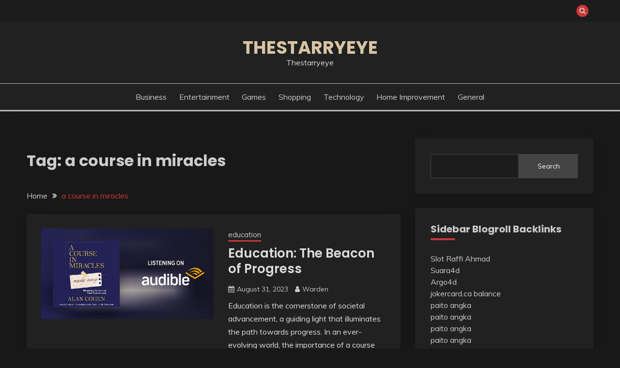

--- FILE ---
content_type: text/html; charset=UTF-8
request_url: https://thestarryeye.com/tag/a-course-in-miracles/
body_size: 42852
content:
<!doctype html>
<html lang="en-US">
<head>
	<meta charset="UTF-8">
	<meta name="viewport" content="width=device-width, initial-scale=1">
	<link rel="profile" href="https://gmpg.org/xfn/11">

	<meta name='robots' content='index, follow, max-image-preview:large, max-snippet:-1, max-video-preview:-1' />

	<!-- This site is optimized with the Yoast SEO plugin v25.3 - https://yoast.com/wordpress/plugins/seo/ -->
	<title>a course in miracles Archives - Thestarryeye</title>
	<link rel="canonical" href="https://thestarryeye.com/tag/a-course-in-miracles/" />
	<link rel="next" href="https://thestarryeye.com/tag/a-course-in-miracles/page/2/" />
	<meta property="og:locale" content="en_US" />
	<meta property="og:type" content="article" />
	<meta property="og:title" content="a course in miracles Archives - Thestarryeye" />
	<meta property="og:url" content="https://thestarryeye.com/tag/a-course-in-miracles/" />
	<meta property="og:site_name" content="Thestarryeye" />
	<meta name="twitter:card" content="summary_large_image" />
	<script type="application/ld+json" class="yoast-schema-graph">{"@context":"https://schema.org","@graph":[{"@type":"CollectionPage","@id":"https://thestarryeye.com/tag/a-course-in-miracles/","url":"https://thestarryeye.com/tag/a-course-in-miracles/","name":"a course in miracles Archives - Thestarryeye","isPartOf":{"@id":"https://thestarryeye.com/#website"},"primaryImageOfPage":{"@id":"https://thestarryeye.com/tag/a-course-in-miracles/#primaryimage"},"image":{"@id":"https://thestarryeye.com/tag/a-course-in-miracles/#primaryimage"},"thumbnailUrl":"https://thestarryeye.com/wp-content/uploads/2023/08/jhg.jpg","breadcrumb":{"@id":"https://thestarryeye.com/tag/a-course-in-miracles/#breadcrumb"},"inLanguage":"en-US"},{"@type":"ImageObject","inLanguage":"en-US","@id":"https://thestarryeye.com/tag/a-course-in-miracles/#primaryimage","url":"https://thestarryeye.com/wp-content/uploads/2023/08/jhg.jpg","contentUrl":"https://thestarryeye.com/wp-content/uploads/2023/08/jhg.jpg","width":1200,"height":630},{"@type":"BreadcrumbList","@id":"https://thestarryeye.com/tag/a-course-in-miracles/#breadcrumb","itemListElement":[{"@type":"ListItem","position":1,"name":"Home","item":"https://thestarryeye.com/"},{"@type":"ListItem","position":2,"name":"a course in miracles"}]},{"@type":"WebSite","@id":"https://thestarryeye.com/#website","url":"https://thestarryeye.com/","name":"Thestarryeye","description":"Thestarryeye","potentialAction":[{"@type":"SearchAction","target":{"@type":"EntryPoint","urlTemplate":"https://thestarryeye.com/?s={search_term_string}"},"query-input":{"@type":"PropertyValueSpecification","valueRequired":true,"valueName":"search_term_string"}}],"inLanguage":"en-US"}]}</script>
	<!-- / Yoast SEO plugin. -->


<link rel='dns-prefetch' href='//fonts.googleapis.com' />
<link rel="alternate" type="application/rss+xml" title="Thestarryeye &raquo; Feed" href="https://thestarryeye.com/feed/" />
<link rel="alternate" type="application/rss+xml" title="Thestarryeye &raquo; Comments Feed" href="https://thestarryeye.com/comments/feed/" />
<link rel="alternate" type="application/rss+xml" title="Thestarryeye &raquo; a course in miracles Tag Feed" href="https://thestarryeye.com/tag/a-course-in-miracles/feed/" />
<style id='wp-img-auto-sizes-contain-inline-css'>
img:is([sizes=auto i],[sizes^="auto," i]){contain-intrinsic-size:3000px 1500px}
/*# sourceURL=wp-img-auto-sizes-contain-inline-css */
</style>
<style id='wp-emoji-styles-inline-css'>

	img.wp-smiley, img.emoji {
		display: inline !important;
		border: none !important;
		box-shadow: none !important;
		height: 1em !important;
		width: 1em !important;
		margin: 0 0.07em !important;
		vertical-align: -0.1em !important;
		background: none !important;
		padding: 0 !important;
	}
/*# sourceURL=wp-emoji-styles-inline-css */
</style>
<style id='wp-block-library-inline-css'>
:root{--wp-block-synced-color:#7a00df;--wp-block-synced-color--rgb:122,0,223;--wp-bound-block-color:var(--wp-block-synced-color);--wp-editor-canvas-background:#ddd;--wp-admin-theme-color:#007cba;--wp-admin-theme-color--rgb:0,124,186;--wp-admin-theme-color-darker-10:#006ba1;--wp-admin-theme-color-darker-10--rgb:0,107,160.5;--wp-admin-theme-color-darker-20:#005a87;--wp-admin-theme-color-darker-20--rgb:0,90,135;--wp-admin-border-width-focus:2px}@media (min-resolution:192dpi){:root{--wp-admin-border-width-focus:1.5px}}.wp-element-button{cursor:pointer}:root .has-very-light-gray-background-color{background-color:#eee}:root .has-very-dark-gray-background-color{background-color:#313131}:root .has-very-light-gray-color{color:#eee}:root .has-very-dark-gray-color{color:#313131}:root .has-vivid-green-cyan-to-vivid-cyan-blue-gradient-background{background:linear-gradient(135deg,#00d084,#0693e3)}:root .has-purple-crush-gradient-background{background:linear-gradient(135deg,#34e2e4,#4721fb 50%,#ab1dfe)}:root .has-hazy-dawn-gradient-background{background:linear-gradient(135deg,#faaca8,#dad0ec)}:root .has-subdued-olive-gradient-background{background:linear-gradient(135deg,#fafae1,#67a671)}:root .has-atomic-cream-gradient-background{background:linear-gradient(135deg,#fdd79a,#004a59)}:root .has-nightshade-gradient-background{background:linear-gradient(135deg,#330968,#31cdcf)}:root .has-midnight-gradient-background{background:linear-gradient(135deg,#020381,#2874fc)}:root{--wp--preset--font-size--normal:16px;--wp--preset--font-size--huge:42px}.has-regular-font-size{font-size:1em}.has-larger-font-size{font-size:2.625em}.has-normal-font-size{font-size:var(--wp--preset--font-size--normal)}.has-huge-font-size{font-size:var(--wp--preset--font-size--huge)}.has-text-align-center{text-align:center}.has-text-align-left{text-align:left}.has-text-align-right{text-align:right}.has-fit-text{white-space:nowrap!important}#end-resizable-editor-section{display:none}.aligncenter{clear:both}.items-justified-left{justify-content:flex-start}.items-justified-center{justify-content:center}.items-justified-right{justify-content:flex-end}.items-justified-space-between{justify-content:space-between}.screen-reader-text{border:0;clip-path:inset(50%);height:1px;margin:-1px;overflow:hidden;padding:0;position:absolute;width:1px;word-wrap:normal!important}.screen-reader-text:focus{background-color:#ddd;clip-path:none;color:#444;display:block;font-size:1em;height:auto;left:5px;line-height:normal;padding:15px 23px 14px;text-decoration:none;top:5px;width:auto;z-index:100000}html :where(.has-border-color){border-style:solid}html :where([style*=border-top-color]){border-top-style:solid}html :where([style*=border-right-color]){border-right-style:solid}html :where([style*=border-bottom-color]){border-bottom-style:solid}html :where([style*=border-left-color]){border-left-style:solid}html :where([style*=border-width]){border-style:solid}html :where([style*=border-top-width]){border-top-style:solid}html :where([style*=border-right-width]){border-right-style:solid}html :where([style*=border-bottom-width]){border-bottom-style:solid}html :where([style*=border-left-width]){border-left-style:solid}html :where(img[class*=wp-image-]){height:auto;max-width:100%}:where(figure){margin:0 0 1em}html :where(.is-position-sticky){--wp-admin--admin-bar--position-offset:var(--wp-admin--admin-bar--height,0px)}@media screen and (max-width:600px){html :where(.is-position-sticky){--wp-admin--admin-bar--position-offset:0px}}

/*# sourceURL=wp-block-library-inline-css */
</style><style id='wp-block-search-inline-css'>
.wp-block-search__button{margin-left:10px;word-break:normal}.wp-block-search__button.has-icon{line-height:0}.wp-block-search__button svg{height:1.25em;min-height:24px;min-width:24px;width:1.25em;fill:currentColor;vertical-align:text-bottom}:where(.wp-block-search__button){border:1px solid #ccc;padding:6px 10px}.wp-block-search__inside-wrapper{display:flex;flex:auto;flex-wrap:nowrap;max-width:100%}.wp-block-search__label{width:100%}.wp-block-search.wp-block-search__button-only .wp-block-search__button{box-sizing:border-box;display:flex;flex-shrink:0;justify-content:center;margin-left:0;max-width:100%}.wp-block-search.wp-block-search__button-only .wp-block-search__inside-wrapper{min-width:0!important;transition-property:width}.wp-block-search.wp-block-search__button-only .wp-block-search__input{flex-basis:100%;transition-duration:.3s}.wp-block-search.wp-block-search__button-only.wp-block-search__searchfield-hidden,.wp-block-search.wp-block-search__button-only.wp-block-search__searchfield-hidden .wp-block-search__inside-wrapper{overflow:hidden}.wp-block-search.wp-block-search__button-only.wp-block-search__searchfield-hidden .wp-block-search__input{border-left-width:0!important;border-right-width:0!important;flex-basis:0;flex-grow:0;margin:0;min-width:0!important;padding-left:0!important;padding-right:0!important;width:0!important}:where(.wp-block-search__input){appearance:none;border:1px solid #949494;flex-grow:1;font-family:inherit;font-size:inherit;font-style:inherit;font-weight:inherit;letter-spacing:inherit;line-height:inherit;margin-left:0;margin-right:0;min-width:3rem;padding:8px;text-decoration:unset!important;text-transform:inherit}:where(.wp-block-search__button-inside .wp-block-search__inside-wrapper){background-color:#fff;border:1px solid #949494;box-sizing:border-box;padding:4px}:where(.wp-block-search__button-inside .wp-block-search__inside-wrapper) .wp-block-search__input{border:none;border-radius:0;padding:0 4px}:where(.wp-block-search__button-inside .wp-block-search__inside-wrapper) .wp-block-search__input:focus{outline:none}:where(.wp-block-search__button-inside .wp-block-search__inside-wrapper) :where(.wp-block-search__button){padding:4px 8px}.wp-block-search.aligncenter .wp-block-search__inside-wrapper{margin:auto}.wp-block[data-align=right] .wp-block-search.wp-block-search__button-only .wp-block-search__inside-wrapper{float:right}
/*# sourceURL=https://thestarryeye.com/wp-includes/blocks/search/style.min.css */
</style>
<style id='wp-block-search-theme-inline-css'>
.wp-block-search .wp-block-search__label{font-weight:700}.wp-block-search__button{border:1px solid #ccc;padding:.375em .625em}
/*# sourceURL=https://thestarryeye.com/wp-includes/blocks/search/theme.min.css */
</style>
<style id='wp-block-paragraph-inline-css'>
.is-small-text{font-size:.875em}.is-regular-text{font-size:1em}.is-large-text{font-size:2.25em}.is-larger-text{font-size:3em}.has-drop-cap:not(:focus):first-letter{float:left;font-size:8.4em;font-style:normal;font-weight:100;line-height:.68;margin:.05em .1em 0 0;text-transform:uppercase}body.rtl .has-drop-cap:not(:focus):first-letter{float:none;margin-left:.1em}p.has-drop-cap.has-background{overflow:hidden}:root :where(p.has-background){padding:1.25em 2.375em}:where(p.has-text-color:not(.has-link-color)) a{color:inherit}p.has-text-align-left[style*="writing-mode:vertical-lr"],p.has-text-align-right[style*="writing-mode:vertical-rl"]{rotate:180deg}
/*# sourceURL=https://thestarryeye.com/wp-includes/blocks/paragraph/style.min.css */
</style>
<style id='global-styles-inline-css'>
:root{--wp--preset--aspect-ratio--square: 1;--wp--preset--aspect-ratio--4-3: 4/3;--wp--preset--aspect-ratio--3-4: 3/4;--wp--preset--aspect-ratio--3-2: 3/2;--wp--preset--aspect-ratio--2-3: 2/3;--wp--preset--aspect-ratio--16-9: 16/9;--wp--preset--aspect-ratio--9-16: 9/16;--wp--preset--color--black: #000000;--wp--preset--color--cyan-bluish-gray: #abb8c3;--wp--preset--color--white: #ffffff;--wp--preset--color--pale-pink: #f78da7;--wp--preset--color--vivid-red: #cf2e2e;--wp--preset--color--luminous-vivid-orange: #ff6900;--wp--preset--color--luminous-vivid-amber: #fcb900;--wp--preset--color--light-green-cyan: #7bdcb5;--wp--preset--color--vivid-green-cyan: #00d084;--wp--preset--color--pale-cyan-blue: #8ed1fc;--wp--preset--color--vivid-cyan-blue: #0693e3;--wp--preset--color--vivid-purple: #9b51e0;--wp--preset--gradient--vivid-cyan-blue-to-vivid-purple: linear-gradient(135deg,rgb(6,147,227) 0%,rgb(155,81,224) 100%);--wp--preset--gradient--light-green-cyan-to-vivid-green-cyan: linear-gradient(135deg,rgb(122,220,180) 0%,rgb(0,208,130) 100%);--wp--preset--gradient--luminous-vivid-amber-to-luminous-vivid-orange: linear-gradient(135deg,rgb(252,185,0) 0%,rgb(255,105,0) 100%);--wp--preset--gradient--luminous-vivid-orange-to-vivid-red: linear-gradient(135deg,rgb(255,105,0) 0%,rgb(207,46,46) 100%);--wp--preset--gradient--very-light-gray-to-cyan-bluish-gray: linear-gradient(135deg,rgb(238,238,238) 0%,rgb(169,184,195) 100%);--wp--preset--gradient--cool-to-warm-spectrum: linear-gradient(135deg,rgb(74,234,220) 0%,rgb(151,120,209) 20%,rgb(207,42,186) 40%,rgb(238,44,130) 60%,rgb(251,105,98) 80%,rgb(254,248,76) 100%);--wp--preset--gradient--blush-light-purple: linear-gradient(135deg,rgb(255,206,236) 0%,rgb(152,150,240) 100%);--wp--preset--gradient--blush-bordeaux: linear-gradient(135deg,rgb(254,205,165) 0%,rgb(254,45,45) 50%,rgb(107,0,62) 100%);--wp--preset--gradient--luminous-dusk: linear-gradient(135deg,rgb(255,203,112) 0%,rgb(199,81,192) 50%,rgb(65,88,208) 100%);--wp--preset--gradient--pale-ocean: linear-gradient(135deg,rgb(255,245,203) 0%,rgb(182,227,212) 50%,rgb(51,167,181) 100%);--wp--preset--gradient--electric-grass: linear-gradient(135deg,rgb(202,248,128) 0%,rgb(113,206,126) 100%);--wp--preset--gradient--midnight: linear-gradient(135deg,rgb(2,3,129) 0%,rgb(40,116,252) 100%);--wp--preset--font-size--small: 16px;--wp--preset--font-size--medium: 20px;--wp--preset--font-size--large: 25px;--wp--preset--font-size--x-large: 42px;--wp--preset--font-size--larger: 35px;--wp--preset--spacing--20: 0.44rem;--wp--preset--spacing--30: 0.67rem;--wp--preset--spacing--40: 1rem;--wp--preset--spacing--50: 1.5rem;--wp--preset--spacing--60: 2.25rem;--wp--preset--spacing--70: 3.38rem;--wp--preset--spacing--80: 5.06rem;--wp--preset--shadow--natural: 6px 6px 9px rgba(0, 0, 0, 0.2);--wp--preset--shadow--deep: 12px 12px 50px rgba(0, 0, 0, 0.4);--wp--preset--shadow--sharp: 6px 6px 0px rgba(0, 0, 0, 0.2);--wp--preset--shadow--outlined: 6px 6px 0px -3px rgb(255, 255, 255), 6px 6px rgb(0, 0, 0);--wp--preset--shadow--crisp: 6px 6px 0px rgb(0, 0, 0);}:where(.is-layout-flex){gap: 0.5em;}:where(.is-layout-grid){gap: 0.5em;}body .is-layout-flex{display: flex;}.is-layout-flex{flex-wrap: wrap;align-items: center;}.is-layout-flex > :is(*, div){margin: 0;}body .is-layout-grid{display: grid;}.is-layout-grid > :is(*, div){margin: 0;}:where(.wp-block-columns.is-layout-flex){gap: 2em;}:where(.wp-block-columns.is-layout-grid){gap: 2em;}:where(.wp-block-post-template.is-layout-flex){gap: 1.25em;}:where(.wp-block-post-template.is-layout-grid){gap: 1.25em;}.has-black-color{color: var(--wp--preset--color--black) !important;}.has-cyan-bluish-gray-color{color: var(--wp--preset--color--cyan-bluish-gray) !important;}.has-white-color{color: var(--wp--preset--color--white) !important;}.has-pale-pink-color{color: var(--wp--preset--color--pale-pink) !important;}.has-vivid-red-color{color: var(--wp--preset--color--vivid-red) !important;}.has-luminous-vivid-orange-color{color: var(--wp--preset--color--luminous-vivid-orange) !important;}.has-luminous-vivid-amber-color{color: var(--wp--preset--color--luminous-vivid-amber) !important;}.has-light-green-cyan-color{color: var(--wp--preset--color--light-green-cyan) !important;}.has-vivid-green-cyan-color{color: var(--wp--preset--color--vivid-green-cyan) !important;}.has-pale-cyan-blue-color{color: var(--wp--preset--color--pale-cyan-blue) !important;}.has-vivid-cyan-blue-color{color: var(--wp--preset--color--vivid-cyan-blue) !important;}.has-vivid-purple-color{color: var(--wp--preset--color--vivid-purple) !important;}.has-black-background-color{background-color: var(--wp--preset--color--black) !important;}.has-cyan-bluish-gray-background-color{background-color: var(--wp--preset--color--cyan-bluish-gray) !important;}.has-white-background-color{background-color: var(--wp--preset--color--white) !important;}.has-pale-pink-background-color{background-color: var(--wp--preset--color--pale-pink) !important;}.has-vivid-red-background-color{background-color: var(--wp--preset--color--vivid-red) !important;}.has-luminous-vivid-orange-background-color{background-color: var(--wp--preset--color--luminous-vivid-orange) !important;}.has-luminous-vivid-amber-background-color{background-color: var(--wp--preset--color--luminous-vivid-amber) !important;}.has-light-green-cyan-background-color{background-color: var(--wp--preset--color--light-green-cyan) !important;}.has-vivid-green-cyan-background-color{background-color: var(--wp--preset--color--vivid-green-cyan) !important;}.has-pale-cyan-blue-background-color{background-color: var(--wp--preset--color--pale-cyan-blue) !important;}.has-vivid-cyan-blue-background-color{background-color: var(--wp--preset--color--vivid-cyan-blue) !important;}.has-vivid-purple-background-color{background-color: var(--wp--preset--color--vivid-purple) !important;}.has-black-border-color{border-color: var(--wp--preset--color--black) !important;}.has-cyan-bluish-gray-border-color{border-color: var(--wp--preset--color--cyan-bluish-gray) !important;}.has-white-border-color{border-color: var(--wp--preset--color--white) !important;}.has-pale-pink-border-color{border-color: var(--wp--preset--color--pale-pink) !important;}.has-vivid-red-border-color{border-color: var(--wp--preset--color--vivid-red) !important;}.has-luminous-vivid-orange-border-color{border-color: var(--wp--preset--color--luminous-vivid-orange) !important;}.has-luminous-vivid-amber-border-color{border-color: var(--wp--preset--color--luminous-vivid-amber) !important;}.has-light-green-cyan-border-color{border-color: var(--wp--preset--color--light-green-cyan) !important;}.has-vivid-green-cyan-border-color{border-color: var(--wp--preset--color--vivid-green-cyan) !important;}.has-pale-cyan-blue-border-color{border-color: var(--wp--preset--color--pale-cyan-blue) !important;}.has-vivid-cyan-blue-border-color{border-color: var(--wp--preset--color--vivid-cyan-blue) !important;}.has-vivid-purple-border-color{border-color: var(--wp--preset--color--vivid-purple) !important;}.has-vivid-cyan-blue-to-vivid-purple-gradient-background{background: var(--wp--preset--gradient--vivid-cyan-blue-to-vivid-purple) !important;}.has-light-green-cyan-to-vivid-green-cyan-gradient-background{background: var(--wp--preset--gradient--light-green-cyan-to-vivid-green-cyan) !important;}.has-luminous-vivid-amber-to-luminous-vivid-orange-gradient-background{background: var(--wp--preset--gradient--luminous-vivid-amber-to-luminous-vivid-orange) !important;}.has-luminous-vivid-orange-to-vivid-red-gradient-background{background: var(--wp--preset--gradient--luminous-vivid-orange-to-vivid-red) !important;}.has-very-light-gray-to-cyan-bluish-gray-gradient-background{background: var(--wp--preset--gradient--very-light-gray-to-cyan-bluish-gray) !important;}.has-cool-to-warm-spectrum-gradient-background{background: var(--wp--preset--gradient--cool-to-warm-spectrum) !important;}.has-blush-light-purple-gradient-background{background: var(--wp--preset--gradient--blush-light-purple) !important;}.has-blush-bordeaux-gradient-background{background: var(--wp--preset--gradient--blush-bordeaux) !important;}.has-luminous-dusk-gradient-background{background: var(--wp--preset--gradient--luminous-dusk) !important;}.has-pale-ocean-gradient-background{background: var(--wp--preset--gradient--pale-ocean) !important;}.has-electric-grass-gradient-background{background: var(--wp--preset--gradient--electric-grass) !important;}.has-midnight-gradient-background{background: var(--wp--preset--gradient--midnight) !important;}.has-small-font-size{font-size: var(--wp--preset--font-size--small) !important;}.has-medium-font-size{font-size: var(--wp--preset--font-size--medium) !important;}.has-large-font-size{font-size: var(--wp--preset--font-size--large) !important;}.has-x-large-font-size{font-size: var(--wp--preset--font-size--x-large) !important;}
/*# sourceURL=global-styles-inline-css */
</style>

<style id='classic-theme-styles-inline-css'>
/*! This file is auto-generated */
.wp-block-button__link{color:#fff;background-color:#32373c;border-radius:9999px;box-shadow:none;text-decoration:none;padding:calc(.667em + 2px) calc(1.333em + 2px);font-size:1.125em}.wp-block-file__button{background:#32373c;color:#fff;text-decoration:none}
/*# sourceURL=/wp-includes/css/classic-themes.min.css */
</style>
<link rel='stylesheet' id='fairy-style-css' href='https://thestarryeye.com/wp-content/themes/fairy/style.css?ver=6.9' media='all' />
<style id='fairy-style-inline-css'>
.primary-color, p a, h1 a, h2 a, h3 a, h4 a, h5 a, .author-title a, figure a, table a, span a, strong a, li a, h1 a, .btn-primary-border, .main-navigation #primary-menu > li > a:hover, .widget-area .widget a:hover, .widget-area .widget a:focus, .card-bg-image .card_body a:hover, .main-navigation #primary-menu > li.focus > a, .card-blog-post .category-label-group a:hover, .card_title a:hover, .card-blog-post .entry-meta a:hover, .site-title a:visited, .post-navigation .nav-links > * a:hover, .post-navigation .nav-links > * a:focus, .wp-block-button.is-style-outline .wp-block-button__link, .error-404-title, .ct-dark-mode a:hover, .ct-dark-mode .widget ul li a:hover, .ct-dark-mode .widget-area .widget ul li a:hover, .ct-dark-mode .post-navigation .nav-links > * a, .ct-dark-mode .author-wrapper .author-title a, .ct-dark-mode .wp-calendar-nav a, .site-footer a:hover, .top-header-toggle-btn, .woocommerce ul.products li.product .woocommerce-loop-category__title:hover, .woocommerce ul.products li.product .woocommerce-loop-product__title:hover, .woocommerce ul.products li.product h3:hover, .entry-content dl a, .entry-content table a, .entry-content ul a, .breadcrumb-trail .trial-items a:hover, .breadcrumbs ul a:hover, .breadcrumb-trail .trial-items .trial-end a, .breadcrumbs ul li:last-child a, .comment-list .comment .comment-body a, .comment-list .comment .comment-body .comment-metadata a.comment-edit-link { color: #cd3636; }.primary-bg, .btn-primary, .main-navigation ul ul a, #secondary .widget .widget-title:after, .search-form .search-submit, .category-label-group a:after, .posts-navigation .nav-links a, .category-label-group.bg-label a, .wp-block-button__link, .wp-block-button.is-style-outline .wp-block-button__link:hover, button, input[type="button"], input[type="reset"], input[type="submit"], .pagination .page-numbers.current, .pagination .page-numbers:hover, table #today, .tagcloud .tag-cloud-link:hover, .footer-go-to-top, .woocommerce ul.products li.product .button,
.woocommerce #respond input#submit.alt, .woocommerce a.button.alt, .woocommerce button.button.alt, .woocommerce input.button.alt,
.woocommerce #respond input#submit.alt.disabled, .woocommerce #respond input#submit.alt.disabled:hover, .woocommerce #respond input#submit.alt:disabled, .woocommerce #respond input#submit.alt:disabled:hover, .woocommerce #respond input#submit.alt:disabled[disabled], .woocommerce #respond input#submit.alt:disabled[disabled]:hover, .woocommerce a.button.alt.disabled, .woocommerce a.button.alt.disabled:hover, .woocommerce a.button.alt:disabled, .woocommerce a.button.alt:disabled:hover, .woocommerce a.button.alt:disabled[disabled], .woocommerce a.button.alt:disabled[disabled]:hover, .woocommerce button.button.alt.disabled, .woocommerce button.button.alt.disabled:hover, .woocommerce button.button.alt:disabled, .woocommerce button.button.alt:disabled:hover, .woocommerce button.button.alt:disabled[disabled], .woocommerce button.button.alt:disabled[disabled]:hover, .woocommerce input.button.alt.disabled, .woocommerce input.button.alt.disabled:hover, .woocommerce input.button.alt:disabled, .woocommerce input.button.alt:disabled:hover, .woocommerce input.button.alt:disabled[disabled], .woocommerce input.button.alt:disabled[disabled]:hover, .woocommerce .widget_price_filter .ui-slider .ui-slider-range, .woocommerce .widget_price_filter .ui-slider .ui-slider-handle, .fairy-menu-social li a[href*="mailto:"], .ajax-pagination .show-more { background-color: #cd3636; }.primary-border, .btn-primary-border, .site-header-v2,.wp-block-button.is-style-outline .wp-block-button__link, .site-header-bottom, .ajax-pagination .show-more { border-color: #cd3636; }a:focus, button.slick-arrow:focus, input[type=text]:focus, input[type=email]:focus, input[type=password]:focus, input[type=search]:focus, input[type=file]:focus, input[type=number]:focus, input[type=datetime]:focus, input[type=url]:focus, select:focus, textarea:focus { outline-color: #cd3636; }.entry-content a { text-decoration-color: #cd3636; }.post-thumbnail a:focus img, .card_media a:focus img, article.sticky .card-blog-post { border-color: #cd3636; }.site-title, .site-title a, h1.site-title a, p.site-title a,  .site-title a:visited { color: #d10014; }.site-description { color: #404040; }
                    .card-bg-image:after, .card-bg-image.card-promo .card_media a:after{
                    background-image: linear-gradient(45deg, rgba(0, 0, 0, 0.5), rgb(150 150 150 / 34%));
                    }
                    
                    .entry-content a{
                   text-decoration: underline;
                    }
                    body, button, input, select, optgroup, textarea { font-family: 'Muli'; }h1, h2, h3, h4, h5, h6, .entry-content h1 { font-family: 'Poppins'; }
/*# sourceURL=fairy-style-inline-css */
</style>
<link rel='stylesheet' id='fairy-dark-style-css' href='https://thestarryeye.com/wp-content/themes/fairy-dark/style.css?ver=6.9' media='all' />
<link rel='stylesheet' id='Muli:400,300italic,300-css' href='//fonts.googleapis.com/css?family=Muli%3A400%2C300italic%2C300&#038;ver=6.9' media='all' />
<link rel='stylesheet' id='Poppins:400,500,600,700-css' href='//fonts.googleapis.com/css?family=Poppins%3A400%2C500%2C600%2C700&#038;ver=6.9' media='all' />
<link rel='stylesheet' id='font-awesome-4-css' href='https://thestarryeye.com/wp-content/themes/fairy/candidthemes/assets/framework/Font-Awesome/css/font-awesome.min.css?ver=1.3.7' media='all' />
<link rel='stylesheet' id='slick-css' href='https://thestarryeye.com/wp-content/themes/fairy/candidthemes/assets/framework/slick/slick.css?ver=1.3.7' media='all' />
<link rel='stylesheet' id='slick-theme-css' href='https://thestarryeye.com/wp-content/themes/fairy/candidthemes/assets/framework/slick/slick-theme.css?ver=1.3.7' media='all' />
<script src="https://thestarryeye.com/wp-includes/js/jquery/jquery.min.js?ver=3.7.1" id="jquery-core-js"></script>
<script src="https://thestarryeye.com/wp-includes/js/jquery/jquery-migrate.min.js?ver=3.4.1" id="jquery-migrate-js"></script>
<link rel="https://api.w.org/" href="https://thestarryeye.com/wp-json/" /><link rel="alternate" title="JSON" type="application/json" href="https://thestarryeye.com/wp-json/wp/v2/tags/86" /><link rel="EditURI" type="application/rsd+xml" title="RSD" href="https://thestarryeye.com/xmlrpc.php?rsd" />
<meta name="generator" content="WordPress 6.9" />
</head>

<body class="archive tag tag-a-course-in-miracles tag-86 wp-embed-responsive wp-theme-fairy wp-child-theme-fairy-dark hfeed ct-sticky-sidebar fairy-fontawesome-version-4">
<div id="page" class="site">
        <a class="skip-link screen-reader-text" href="#content">Skip to content</a>
            <section class="search-section">
            <div class="container">
                <button class="close-btn"><i class="fa fa-times"></i></button>
                <form role="search" method="get" class="search-form" action="https://thestarryeye.com/">
				<label>
					<span class="screen-reader-text">Search for:</span>
					<input type="search" class="search-field" placeholder="Search &hellip;" value="" name="s" />
				</label>
				<input type="submit" class="search-submit" value="Search" />
			</form>            </div>
        </section>
            <header id="masthead" class="site-header text-center site-header-v2">
                            <section class="site-header-topbar">
                    <a href="#" class="top-header-toggle-btn">
                        <i class="fa fa-chevron-down" aria-hidden="true"></i>
                    </a>
                    <div class="container">
                        <div class="row">
                            <div class="col col-sm-2-3 col-md-2-3 col-lg-2-4">
                                        <nav class="site-header-top-nav">
            <ul class="site-header-top-menu"></ul>
        </nav>
                                </div>
                            <div class="col col-sm-1-3 col-md-1-3 col-lg-1-4">
                                <div class="fairy-menu-social topbar-flex-grid">
                                            <button class="search-toggle"><i class="fa fa-search"></i></button>
                                    </div>
                            </div>
                        </div>
                    </div>
                </section>
            
        <div id="site-nav-wrap">
            <section id="site-navigation" class="site-header-top header-main-bar" >
                <div class="container">
                    <div class="row">
                        <div class="col-1-1">
                                    <div class="site-branding">
                            <p class="site-title"><a href="https://thestarryeye.com/" rel="home">Thestarryeye</a></p>
                            <p class="site-description">Thestarryeye</p>
                    </div><!-- .site-branding -->

        <button id="menu-toggle-button" class="menu-toggle" aria-controls="primary-menu" aria-expanded="false">
            <span class="line"></span>
            <span class="line"></span>
            <span class="line"></span>
        </button>
                            </div>

                    </div>
                </div>
            </section>

            <section class="site-header-bottom ">
                <div class="container">
                            <nav class="main-navigation">
            <ul id="primary-menu" class="nav navbar-nav nav-menu justify-content-center">
                <li id="menu-item-8" class="menu-item menu-item-type-taxonomy menu-item-object-category menu-item-8"><a href="https://thestarryeye.com/category/business/">Business</a></li>
<li id="menu-item-9" class="menu-item menu-item-type-taxonomy menu-item-object-category menu-item-9"><a href="https://thestarryeye.com/category/entertainment/">Entertainment</a></li>
<li id="menu-item-10" class="menu-item menu-item-type-taxonomy menu-item-object-category menu-item-10"><a href="https://thestarryeye.com/category/games/">Games</a></li>
<li id="menu-item-13" class="menu-item menu-item-type-taxonomy menu-item-object-category menu-item-13"><a href="https://thestarryeye.com/category/shopping/">Shopping</a></li>
<li id="menu-item-14" class="menu-item menu-item-type-taxonomy menu-item-object-category menu-item-14"><a href="https://thestarryeye.com/category/technology/">Technology</a></li>
<li id="menu-item-12" class="menu-item menu-item-type-taxonomy menu-item-object-category menu-item-12"><a href="https://thestarryeye.com/category/home-improvement/">Home Improvement</a></li>
<li id="menu-item-11" class="menu-item menu-item-type-taxonomy menu-item-object-category menu-item-11"><a href="https://thestarryeye.com/category/general/">General</a></li>
                <button class="close_nav"><i class="fa fa-times"></i></button>
            </ul>
        </nav><!-- #site-navigation -->

                </div>
            </section>
        </div>
            </header><!-- #masthead -->
    <div id="content" class="site-content">
<main class="site-main">
    <section class="blog-list-section archive-list-section sec-spacing">
        <div class="container">
                        <div class="row ">
                <div id="primary" class="col-1-1 col-md-2-3">
                    <div class="page-header">
                        <h1 class="page-title">Tag: <span>a course in miracles</span></h1>                    </div><!-- .page-header -->
                                    <div class="fairy-breadcrumb-wrapper">
                    <div class='breadcrumbs init-animate clearfix'><div id='fairy-breadcrumbs' class='clearfix'><div role="navigation" aria-label="Breadcrumbs" class="breadcrumb-trail breadcrumbs" itemprop="breadcrumb"><ul class="trail-items" itemscope itemtype="http://schema.org/BreadcrumbList"><meta name="numberOfItems" content="2" /><meta name="itemListOrder" content="Ascending" /><li itemprop="itemListElement" itemscope itemtype="http://schema.org/ListItem" class="trail-item trail-begin"><a href="https://thestarryeye.com/" rel="home" itemprop="item"><span itemprop="name">Home</span></a><meta itemprop="position" content="1" /></li><li itemprop="itemListElement" itemscope itemtype="http://schema.org/ListItem" class="trail-item trail-end"><a href="https://thestarryeye.com/tag/a-course-in-miracles/" itemprop="item"><span itemprop="name">a course in miracles</span></a><meta itemprop="position" content="2" /></li></ul></div></div></div>                </div>
                                            <div class="fairy-content-area ">


                            
<article id="post-1470" class="post-1470 post type-post status-publish format-standard has-post-thumbnail hentry category-education tag-a-course-in-miracles">
    <!-- 
        for full single column card layout add [.card-full-width] class 
        for reverse align for figure and card_body add [.reverse-row] class in .card-blog-post
    -->
        <div class="card card-blog-post ">
                    <figure class="post-thumbnail card_media">
                <a href="https://thestarryeye.com/education-the-beacon-of-progress/">
                    <img width="1200" height="630" src="https://thestarryeye.com/wp-content/uploads/2023/08/jhg.jpg" class="attachment-post-thumbnail size-post-thumbnail wp-post-image" alt="" decoding="async" fetchpriority="high" srcset="https://thestarryeye.com/wp-content/uploads/2023/08/jhg.jpg 1200w, https://thestarryeye.com/wp-content/uploads/2023/08/jhg-300x158.jpg 300w, https://thestarryeye.com/wp-content/uploads/2023/08/jhg-1024x538.jpg 1024w, https://thestarryeye.com/wp-content/uploads/2023/08/jhg-768x403.jpg 768w" sizes="(max-width: 1200px) 100vw, 1200px" />                </a>
            </figure>
                    <div class="card_body">
            <!-- To have a background category link add [.bg-label] in category-label-group class -->
            <div>
            <div class="category-label-group"><span class="cat-links"><a class="ct-cat-item-80" href="https://thestarryeye.com/category/education/"  rel="category tag">education</a> </span></div><h2 class="card_title"><a href="https://thestarryeye.com/education-the-beacon-of-progress/" rel="bookmark">Education: The Beacon of Progress</a></h2>                            <div class="entry-meta">
                    <span class="posted-on"><i class="fa fa-calendar"></i><a href="https://thestarryeye.com/education-the-beacon-of-progress/" rel="bookmark"><time class="entry-date published" datetime="2023-08-31T09:59:12+00:00">August 31, 2023</time><time class="updated" datetime="2023-08-31T09:59:13+00:00">August 31, 2023</time></a></span><span class="byline"> <span class="author vcard"><i class="fa fa-user"></i><a class="url fn n" href="https://thestarryeye.com/author/warden/">Warden</a></span></span>                </div><!-- .entry-meta -->
                        </div>
            <div>
            <div class="entry-content">
                <p>Education is the cornerstone of societal advancement, a guiding light that illuminates the path towards progress. In an ever-evolving world, the importance of a course</p>
            </div>
                            <a href="https://thestarryeye.com/education-the-beacon-of-progress/" class="btn btn-primary">
                    Read More                </a>
                            </div>


        </div>
    </div>


    <!--<footer class="entry-footer">
			</footer>--><!-- .entry-footer -->
</article><!-- #post-1470 -->

<article id="post-1467" class="post-1467 post type-post status-publish format-standard has-post-thumbnail hentry category-education tag-a-course-in-miracles">
    <!-- 
        for full single column card layout add [.card-full-width] class 
        for reverse align for figure and card_body add [.reverse-row] class in .card-blog-post
    -->
        <div class="card card-blog-post ">
                    <figure class="post-thumbnail card_media">
                <a href="https://thestarryeye.com/the-power-of-education-nurturing-minds-for-a-brighter-future/">
                    <img width="1200" height="630" src="https://thestarryeye.com/wp-content/uploads/2023/08/ohtttttt.jpg" class="attachment-post-thumbnail size-post-thumbnail wp-post-image" alt="" decoding="async" srcset="https://thestarryeye.com/wp-content/uploads/2023/08/ohtttttt.jpg 1200w, https://thestarryeye.com/wp-content/uploads/2023/08/ohtttttt-300x158.jpg 300w, https://thestarryeye.com/wp-content/uploads/2023/08/ohtttttt-1024x538.jpg 1024w, https://thestarryeye.com/wp-content/uploads/2023/08/ohtttttt-768x403.jpg 768w" sizes="(max-width: 1200px) 100vw, 1200px" />                </a>
            </figure>
                    <div class="card_body">
            <!-- To have a background category link add [.bg-label] in category-label-group class -->
            <div>
            <div class="category-label-group"><span class="cat-links"><a class="ct-cat-item-80" href="https://thestarryeye.com/category/education/"  rel="category tag">education</a> </span></div><h2 class="card_title"><a href="https://thestarryeye.com/the-power-of-education-nurturing-minds-for-a-brighter-future/" rel="bookmark">The Power of Education: Nurturing Minds for a Brighter Future</a></h2>                            <div class="entry-meta">
                    <span class="posted-on"><i class="fa fa-calendar"></i><a href="https://thestarryeye.com/the-power-of-education-nurturing-minds-for-a-brighter-future/" rel="bookmark"><time class="entry-date published" datetime="2023-08-31T06:30:41+00:00">August 31, 2023</time><time class="updated" datetime="2023-08-31T06:30:42+00:00">August 31, 2023</time></a></span><span class="byline"> <span class="author vcard"><i class="fa fa-user"></i><a class="url fn n" href="https://thestarryeye.com/author/warden/">Warden</a></span></span>                </div><!-- .entry-meta -->
                        </div>
            <div>
            <div class="entry-content">
                <p>Education has always been the cornerstone of human progress and development. It serves as the key that unlocks the doors of opportunity and empowers individuals</p>
            </div>
                            <a href="https://thestarryeye.com/the-power-of-education-nurturing-minds-for-a-brighter-future/" class="btn btn-primary">
                    Read More                </a>
                            </div>


        </div>
    </div>


    <!--<footer class="entry-footer">
			</footer>--><!-- .entry-footer -->
</article><!-- #post-1467 -->

<article id="post-1464" class="post-1464 post type-post status-publish format-standard has-post-thumbnail hentry category-education tag-a-course-in-miracles">
    <!-- 
        for full single column card layout add [.card-full-width] class 
        for reverse align for figure and card_body add [.reverse-row] class in .card-blog-post
    -->
        <div class="card card-blog-post ">
                    <figure class="post-thumbnail card_media">
                <a href="https://thestarryeye.com/power-of-education-shaping-minds-building-futures/">
                    <img width="1280" height="720" src="https://thestarryeye.com/wp-content/uploads/2023/08/maxresdefault-1.jpg" class="attachment-post-thumbnail size-post-thumbnail wp-post-image" alt="" decoding="async" srcset="https://thestarryeye.com/wp-content/uploads/2023/08/maxresdefault-1.jpg 1280w, https://thestarryeye.com/wp-content/uploads/2023/08/maxresdefault-1-300x169.jpg 300w, https://thestarryeye.com/wp-content/uploads/2023/08/maxresdefault-1-1024x576.jpg 1024w, https://thestarryeye.com/wp-content/uploads/2023/08/maxresdefault-1-768x432.jpg 768w" sizes="(max-width: 1280px) 100vw, 1280px" />                </a>
            </figure>
                    <div class="card_body">
            <!-- To have a background category link add [.bg-label] in category-label-group class -->
            <div>
            <div class="category-label-group"><span class="cat-links"><a class="ct-cat-item-80" href="https://thestarryeye.com/category/education/"  rel="category tag">education</a> </span></div><h2 class="card_title"><a href="https://thestarryeye.com/power-of-education-shaping-minds-building-futures/" rel="bookmark">Power of Education: Shaping Minds, Building Futures</a></h2>                            <div class="entry-meta">
                    <span class="posted-on"><i class="fa fa-calendar"></i><a href="https://thestarryeye.com/power-of-education-shaping-minds-building-futures/" rel="bookmark"><time class="entry-date published" datetime="2023-08-30T10:56:52+00:00">August 30, 2023</time><time class="updated" datetime="2023-08-30T10:56:54+00:00">August 30, 2023</time></a></span><span class="byline"> <span class="author vcard"><i class="fa fa-user"></i><a class="url fn n" href="https://thestarryeye.com/author/warden/">Warden</a></span></span>                </div><!-- .entry-meta -->
                        </div>
            <div>
            <div class="entry-content">
                <p>Education stands as the cornerstone of societal progress, serving as a beacon of enlightenment that guides individuals towards personal growth and collective development. In an</p>
            </div>
                            <a href="https://thestarryeye.com/power-of-education-shaping-minds-building-futures/" class="btn btn-primary">
                    Read More                </a>
                            </div>


        </div>
    </div>


    <!--<footer class="entry-footer">
			</footer>--><!-- .entry-footer -->
</article><!-- #post-1464 -->

<article id="post-1461" class="post-1461 post type-post status-publish format-standard has-post-thumbnail hentry category-education tag-a-course-in-miracles">
    <!-- 
        for full single column card layout add [.card-full-width] class 
        for reverse align for figure and card_body add [.reverse-row] class in .card-blog-post
    -->
        <div class="card card-blog-post ">
                    <figure class="post-thumbnail card_media">
                <a href="https://thestarryeye.com/the-enduring-magic-of-books-portals-to-knowledge/">
                    <img width="259" height="194" src="https://thestarryeye.com/wp-content/uploads/2023/08/hg.jpg" class="attachment-post-thumbnail size-post-thumbnail wp-post-image" alt="" decoding="async" loading="lazy" />                </a>
            </figure>
                    <div class="card_body">
            <!-- To have a background category link add [.bg-label] in category-label-group class -->
            <div>
            <div class="category-label-group"><span class="cat-links"><a class="ct-cat-item-80" href="https://thestarryeye.com/category/education/"  rel="category tag">education</a> </span></div><h2 class="card_title"><a href="https://thestarryeye.com/the-enduring-magic-of-books-portals-to-knowledge/" rel="bookmark">The Enduring Magic of Books: Portals to Knowledge</a></h2>                            <div class="entry-meta">
                    <span class="posted-on"><i class="fa fa-calendar"></i><a href="https://thestarryeye.com/the-enduring-magic-of-books-portals-to-knowledge/" rel="bookmark"><time class="entry-date published" datetime="2023-08-30T07:47:23+00:00">August 30, 2023</time><time class="updated" datetime="2023-08-30T07:47:27+00:00">August 30, 2023</time></a></span><span class="byline"> <span class="author vcard"><i class="fa fa-user"></i><a class="url fn n" href="https://thestarryeye.com/author/warden/">Warden</a></span></span>                </div><!-- .entry-meta -->
                        </div>
            <div>
            <div class="entry-content">
                <p>In a world increasingly dominated by digital technology, the allure of physical a course in miracles remains undiminished. Books have been humanity&#8217;s steadfast companions for</p>
            </div>
                            <a href="https://thestarryeye.com/the-enduring-magic-of-books-portals-to-knowledge/" class="btn btn-primary">
                    Read More                </a>
                            </div>


        </div>
    </div>


    <!--<footer class="entry-footer">
			</footer>--><!-- .entry-footer -->
</article><!-- #post-1461 -->

<article id="post-1455" class="post-1455 post type-post status-publish format-standard has-post-thumbnail hentry category-general tag-a-course-in-miracles">
    <!-- 
        for full single column card layout add [.card-full-width] class 
        for reverse align for figure and card_body add [.reverse-row] class in .card-blog-post
    -->
        <div class="card card-blog-post ">
                    <figure class="post-thumbnail card_media">
                <a href="https://thestarryeye.com/online-higher-education-in-the-21st-century/">
                    <img width="220" height="342" src="https://thestarryeye.com/wp-content/uploads/2023/08/220px-ACIM3COVER.jpg" class="attachment-post-thumbnail size-post-thumbnail wp-post-image" alt="" decoding="async" loading="lazy" srcset="https://thestarryeye.com/wp-content/uploads/2023/08/220px-ACIM3COVER.jpg 220w, https://thestarryeye.com/wp-content/uploads/2023/08/220px-ACIM3COVER-193x300.jpg 193w" sizes="auto, (max-width: 220px) 100vw, 220px" />                </a>
            </figure>
                    <div class="card_body">
            <!-- To have a background category link add [.bg-label] in category-label-group class -->
            <div>
            <div class="category-label-group"><span class="cat-links"><a class="ct-cat-item-8" href="https://thestarryeye.com/category/general/"  rel="category tag">General</a> </span></div><h2 class="card_title"><a href="https://thestarryeye.com/online-higher-education-in-the-21st-century/" rel="bookmark">Online Higher Education in the 21st Century</a></h2>                            <div class="entry-meta">
                    <span class="posted-on"><i class="fa fa-calendar"></i><a href="https://thestarryeye.com/online-higher-education-in-the-21st-century/" rel="bookmark"><time class="entry-date published" datetime="2023-08-29T11:09:19+00:00">August 29, 2023</time><time class="updated" datetime="2023-08-29T11:09:22+00:00">August 29, 2023</time></a></span><span class="byline"> <span class="author vcard"><i class="fa fa-user"></i><a class="url fn n" href="https://thestarryeye.com/author/warden/">Warden</a></span></span>                </div><!-- .entry-meta -->
                        </div>
            <div>
            <div class="entry-content">
                <p>The twenty first centuA Course In Miracleunique challenges for higher education. Information and Communications Technologies (ICTs) are seen as the major driving force of the</p>
            </div>
                            <a href="https://thestarryeye.com/online-higher-education-in-the-21st-century/" class="btn btn-primary">
                    Read More                </a>
                            </div>


        </div>
    </div>


    <!--<footer class="entry-footer">
			</footer>--><!-- .entry-footer -->
</article><!-- #post-1455 -->

<article id="post-1060" class="post-1060 post type-post status-publish format-standard hentry category-education tag-a-course-in-miracles">
    <!-- 
        for full single column card layout add [.card-full-width] class 
        for reverse align for figure and card_body add [.reverse-row] class in .card-blog-post
    -->
        <div class="card card-blog-post ">
                <div class="card_body">
            <!-- To have a background category link add [.bg-label] in category-label-group class -->
            <div>
            <div class="category-label-group"><span class="cat-links"><a class="ct-cat-item-80" href="https://thestarryeye.com/category/education/"  rel="category tag">education</a> </span></div><h2 class="card_title"><a href="https://thestarryeye.com/present-education-system-of-pakistan-and-islam/" rel="bookmark">present education system of pakistan and islam</a></h2>                            <div class="entry-meta">
                    <span class="posted-on"><i class="fa fa-calendar"></i><a href="https://thestarryeye.com/present-education-system-of-pakistan-and-islam/" rel="bookmark"><time class="entry-date published" datetime="2023-06-11T08:40:56+00:00">June 11, 2023</time><time class="updated" datetime="2023-06-11T08:40:57+00:00">June 11, 2023</time></a></span><span class="byline"> <span class="author vcard"><i class="fa fa-user"></i><a class="url fn n" href="https://thestarryeye.com/author/warden/">Warden</a></span></span>                </div><!-- .entry-meta -->
                        </div>
            <div>
            <div class="entry-content">
                <p>No nation in the world can survive without getting good quality and advance education that takes the nation towards development. Being a Muslim country the</p>
            </div>
                            <a href="https://thestarryeye.com/present-education-system-of-pakistan-and-islam/" class="btn btn-primary">
                    Read More                </a>
                            </div>


        </div>
    </div>


    <!--<footer class="entry-footer">
			</footer>--><!-- .entry-footer -->
</article><!-- #post-1060 -->

<article id="post-1008" class="post-1008 post type-post status-publish format-standard has-post-thumbnail hentry category-general tag-a-course-in-miracles">
    <!-- 
        for full single column card layout add [.card-full-width] class 
        for reverse align for figure and card_body add [.reverse-row] class in .card-blog-post
    -->
        <div class="card card-blog-post ">
                    <figure class="post-thumbnail card_media">
                <a href="https://thestarryeye.com/fundamental-rethinking-of-federal-education-policy/">
                    <img width="700" height="510" src="https://thestarryeye.com/wp-content/uploads/2023/04/course-in-miracle-WP.jpg" class="attachment-post-thumbnail size-post-thumbnail wp-post-image" alt="" decoding="async" loading="lazy" srcset="https://thestarryeye.com/wp-content/uploads/2023/04/course-in-miracle-WP.jpg 700w, https://thestarryeye.com/wp-content/uploads/2023/04/course-in-miracle-WP-300x219.jpg 300w" sizes="auto, (max-width: 700px) 100vw, 700px" />                </a>
            </figure>
                    <div class="card_body">
            <!-- To have a background category link add [.bg-label] in category-label-group class -->
            <div>
            <div class="category-label-group"><span class="cat-links"><a class="ct-cat-item-8" href="https://thestarryeye.com/category/general/"  rel="category tag">General</a> </span></div><h2 class="card_title"><a href="https://thestarryeye.com/fundamental-rethinking-of-federal-education-policy/" rel="bookmark">Fundamental Rethinking Of Federal Education Policy</a></h2>                            <div class="entry-meta">
                    <span class="posted-on"><i class="fa fa-calendar"></i><a href="https://thestarryeye.com/fundamental-rethinking-of-federal-education-policy/" rel="bookmark"><time class="entry-date published" datetime="2023-06-03T08:56:40+00:00">June 3, 2023</time><time class="updated" datetime="2023-06-03T08:56:42+00:00">June 3, 2023</time></a></span><span class="byline"> <span class="author vcard"><i class="fa fa-user"></i><a class="url fn n" href="https://thestarryeye.com/author/warden/">Warden</a></span></span>                </div><!-- .entry-meta -->
                        </div>
            <div>
            <div class="entry-content">
                <p>Now is the time to begin a focused discussion of education reform at the national level and that this discussion should be rooted in an</p>
            </div>
                            <a href="https://thestarryeye.com/fundamental-rethinking-of-federal-education-policy/" class="btn btn-primary">
                    Read More                </a>
                            </div>


        </div>
    </div>


    <!--<footer class="entry-footer">
			</footer>--><!-- .entry-footer -->
</article><!-- #post-1008 -->

<article id="post-998" class="post-998 post type-post status-publish format-standard hentry category-general tag-a-course-in-miracles">
    <!-- 
        for full single column card layout add [.card-full-width] class 
        for reverse align for figure and card_body add [.reverse-row] class in .card-blog-post
    -->
        <div class="card card-blog-post ">
                <div class="card_body">
            <!-- To have a background category link add [.bg-label] in category-label-group class -->
            <div>
            <div class="category-label-group"><span class="cat-links"><a class="ct-cat-item-8" href="https://thestarryeye.com/category/general/"  rel="category tag">General</a> </span></div><h2 class="card_title"><a href="https://thestarryeye.com/how-to-create-the-perfect-book-cover/" rel="bookmark">How to Create the Perfect Book Cover</a></h2>                            <div class="entry-meta">
                    <span class="posted-on"><i class="fa fa-calendar"></i><a href="https://thestarryeye.com/how-to-create-the-perfect-book-cover/" rel="bookmark"><time class="entry-date published" datetime="2023-06-01T12:08:09+00:00">June 1, 2023</time><time class="updated" datetime="2023-06-01T12:08:10+00:00">June 1, 2023</time></a></span><span class="byline"> <span class="author vcard"><i class="fa fa-user"></i><a class="url fn n" href="https://thestarryeye.com/author/warden/">Warden</a></span></span>                </div><!-- .entry-meta -->
                        </div>
            <div>
            <div class="entry-content">
                <p>As an up and coming author you are, to be truthful, surrounded by competitors. So as your book sits on a virtual website or real</p>
            </div>
                            <a href="https://thestarryeye.com/how-to-create-the-perfect-book-cover/" class="btn btn-primary">
                    Read More                </a>
                            </div>


        </div>
    </div>


    <!--<footer class="entry-footer">
			</footer>--><!-- .entry-footer -->
</article><!-- #post-998 -->

<article id="post-996" class="post-996 post type-post status-publish format-standard has-post-thumbnail hentry category-general tag-a-course-in-miracles">
    <!-- 
        for full single column card layout add [.card-full-width] class 
        for reverse align for figure and card_body add [.reverse-row] class in .card-blog-post
    -->
        <div class="card card-blog-post ">
                    <figure class="post-thumbnail card_media">
                <a href="https://thestarryeye.com/how-to-turn-your-book-into-an-e-book-a-course-in-miracles/">
                    <img width="1199" height="695" src="https://thestarryeye.com/wp-content/uploads/2023/04/Screenshot_1.png" class="attachment-post-thumbnail size-post-thumbnail wp-post-image" alt="" decoding="async" loading="lazy" srcset="https://thestarryeye.com/wp-content/uploads/2023/04/Screenshot_1.png 1199w, https://thestarryeye.com/wp-content/uploads/2023/04/Screenshot_1-300x174.png 300w, https://thestarryeye.com/wp-content/uploads/2023/04/Screenshot_1-1024x594.png 1024w, https://thestarryeye.com/wp-content/uploads/2023/04/Screenshot_1-768x445.png 768w" sizes="auto, (max-width: 1199px) 100vw, 1199px" />                </a>
            </figure>
                    <div class="card_body">
            <!-- To have a background category link add [.bg-label] in category-label-group class -->
            <div>
            <div class="category-label-group"><span class="cat-links"><a class="ct-cat-item-8" href="https://thestarryeye.com/category/general/"  rel="category tag">General</a> </span></div><h2 class="card_title"><a href="https://thestarryeye.com/how-to-turn-your-book-into-an-e-book-a-course-in-miracles/" rel="bookmark">How to Turn Your Book Into an E-Book a course in miracles</a></h2>                            <div class="entry-meta">
                    <span class="posted-on"><i class="fa fa-calendar"></i><a href="https://thestarryeye.com/how-to-turn-your-book-into-an-e-book-a-course-in-miracles/" rel="bookmark"><time class="entry-date published" datetime="2023-06-01T11:17:57+00:00">June 1, 2023</time><time class="updated" datetime="2023-06-01T11:17:59+00:00">June 1, 2023</time></a></span><span class="byline"> <span class="author vcard"><i class="fa fa-user"></i><a class="url fn n" href="https://thestarryeye.com/author/warden/">Warden</a></span></span>                </div><!-- .entry-meta -->
                        </div>
            <div>
            <div class="entry-content">
                <p>It took over 6 months to find the right way to get my a course in miracles into ebook format. For those who understand the</p>
            </div>
                            <a href="https://thestarryeye.com/how-to-turn-your-book-into-an-e-book-a-course-in-miracles/" class="btn btn-primary">
                    Read More                </a>
                            </div>


        </div>
    </div>


    <!--<footer class="entry-footer">
			</footer>--><!-- .entry-footer -->
</article><!-- #post-996 -->

<article id="post-956" class="post-956 post type-post status-publish format-standard has-post-thumbnail hentry category-general tag-a-course-in-miracles">
    <!-- 
        for full single column card layout add [.card-full-width] class 
        for reverse align for figure and card_body add [.reverse-row] class in .card-blog-post
    -->
        <div class="card card-blog-post ">
                    <figure class="post-thumbnail card_media">
                <a href="https://thestarryeye.com/aintree-where-history-racing-and-eye-care-meet/">
                    <img width="700" height="510" src="https://thestarryeye.com/wp-content/uploads/2023/04/course-in-miracle-WP.jpg" class="attachment-post-thumbnail size-post-thumbnail wp-post-image" alt="" decoding="async" loading="lazy" srcset="https://thestarryeye.com/wp-content/uploads/2023/04/course-in-miracle-WP.jpg 700w, https://thestarryeye.com/wp-content/uploads/2023/04/course-in-miracle-WP-300x219.jpg 300w" sizes="auto, (max-width: 700px) 100vw, 700px" />                </a>
            </figure>
                    <div class="card_body">
            <!-- To have a background category link add [.bg-label] in category-label-group class -->
            <div>
            <div class="category-label-group"><span class="cat-links"><a class="ct-cat-item-8" href="https://thestarryeye.com/category/general/"  rel="category tag">General</a> </span></div><h2 class="card_title"><a href="https://thestarryeye.com/aintree-where-history-racing-and-eye-care-meet/" rel="bookmark">&#8220;Aintree: Where History, Racing, and Eye Care Meet&#8221;</a></h2>                            <div class="entry-meta">
                    <span class="posted-on"><i class="fa fa-calendar"></i><a href="https://thestarryeye.com/aintree-where-history-racing-and-eye-care-meet/" rel="bookmark"><time class="entry-date published" datetime="2023-05-01T11:09:35+00:00">May 1, 2023</time><time class="updated" datetime="2023-05-01T11:09:37+00:00">May 1, 2023</time></a></span><span class="byline"> <span class="author vcard"><i class="fa fa-user"></i><a class="url fn n" href="https://thestarryeye.com/author/warden/">Warden</a></span></span>                </div><!-- .entry-meta -->
                        </div>
            <div>
            <div class="entry-content">
                <p>Aintree is a bustling suburb of Liverpool, located in the north-west of England. It is known for its world-famous racecourse, which attracts visitors from all</p>
            </div>
                            <a href="https://thestarryeye.com/aintree-where-history-racing-and-eye-care-meet/" class="btn btn-primary">
                    Read More                </a>
                            </div>


        </div>
    </div>


    <!--<footer class="entry-footer">
			</footer>--><!-- .entry-footer -->
</article><!-- #post-956 -->
                        </div>
                    
	<nav class="navigation pagination" aria-label="Posts pagination">
		<h2 class="screen-reader-text">Posts pagination</h2>
		<div class="nav-links"><span aria-current="page" class="page-numbers current">1</span>
<a class="page-numbers" href="https://thestarryeye.com/tag/a-course-in-miracles/page/2/">2</a>
<a class="next page-numbers" href="https://thestarryeye.com/tag/a-course-in-miracles/page/2/">Next</a></div>
	</nav>                </div>
                                    <div id="secondary" class="col-12 col-md-1-3 col-lg-1-3">
                        
<aside class="widget-area">
	<section id="block-2" class="widget widget_block widget_search"><form role="search" method="get" action="https://thestarryeye.com/" class="wp-block-search__button-outside wp-block-search__text-button wp-block-search"    ><label class="wp-block-search__label" for="wp-block-search__input-1" >Search</label><div class="wp-block-search__inside-wrapper" ><input class="wp-block-search__input" id="wp-block-search__input-1" placeholder="" value="" type="search" name="s" required /><button aria-label="Search" class="wp-block-search__button wp-element-button" type="submit" >Search</button></div></form></section><section id="custom_html-2" class="widget_text widget widget_custom_html"><h2 class="widget-title">Sidebar Blogroll Backlinks</h2><div class="textwidget custom-html-widget"><a href="https://139.59.237.0">Slot Raffi Ahmad</a><br>	<a href="https://152.42.171.1">Suara4d</a><br>	<a href="https://159.65.3.164">Argo4d</a><br>	<a href="https://jokercard.net">jokercard.ca balance</a>	<br>	<a href="https://paitobogor./">paito angka</a><br>	<a href="https://paitobogor.com/">paito angka</a><br>	<a href="https://www.bloomingflourbakery.com/">paito angka</a><br>	<a href="https://www.bloomingflourbakery.com/">paito angka</a><br>	<a href="https://aunuaacademy.com">sawer4d</a><br>
<a href="https://pajakind.co/">pajaktoto</a>	<br><a href="http://viobet.co/">VIOBET</a>	<br><a href="https://ufaxs.com/">ufabet ทางเข้า</a>
<br><a href="https://blogotepeque.com/">https://blogotepeque.com/</a>	<br><a href="https://xn--qq-tu9cv93u.com/">dominoqq</a>	<br>	<a href="https://www.siatex.com">Affordable sports clothing production</a>
<ul><li><a href="https://youtubestores.com/product/youtube-video-views-turkey/">Youtube Video Views (Turkey)</a></li></ul>
<br><a href="https://tadalafilkdo.com/">temposlot</a>	<br><a href="https://hire-a-hitman.pw">hitman services</a>
<br><a href="https://original.newsbreak.com/@linda-thompson-1785123/3177143635388-buy-instagram-likes-and-instantly-game-your-social-clout">Instagram auto liker</a>
<br><a href="https://www.urbansurvivors.org/">slot gacor</a>
<br><a href="https://psilocybinausi.com.au/">dapur toto togel</a>	<br><a href="https://polisi-slot.org/">https://polisi-slot.org/</a>
<br><a href="https://windowtintingnewyorkcity.com/privacy-window-film">window privacy film</a>	<br><a href="https://www.brooklynwindowtinting.com/residential-window-tinting">residential window tinting near me</a>
<br><a href="https://www.tototrends.com/verification/">토토사이트</a>	<br><a href="https://communis.co.kr/verification/">토토사이트 추천</a>
<br><a href="https://hiddengemkelowna.com/">video porno</a>	<br>	<a href="https://gzlegalcase.com/press-releases/">demo playtech</a>	<br><a href="https://www.lens-replacement-surgery.co.uk/">Lens replacement surgery</a>
<br><a href="https://augustlhof.com/">abctoto</a>
<br><a href="https://bandarsbo2.net/">link bandarsbo2</a>
<br><a href="https://13.228.157.208/">slot</a>	<br><a href="https://johnnyarcher.net/">메이저사이트</a>	<br><a href="https://koplo77asli.com/">koplo77</a>	<br><a href="https://livingmiraclescenter.org/">acim</a>	<br><a href="https://rseef.com/">koplo77</a>
<br><a href="https://hebergeurfichier.com/">slot gacor hari ini</a>
<br><a href="https://www.xhxhtkdlxm.com">토토사이트 추천</a>
<br><a href="https://www.eight.sg">flyer printing</a>
<br><a href="https://picua.org/">บาคาร่า</a>	<br><a href="https://hochzeitshaus-schubert.de/">Brautkleider Berlin Shop</a>	<br><a href="https://covetatelier.com/">SBOBET88</a>
<br><a href="https://www.unitedluxury.net/rolex-daytona-panda-replica/">https://www.unitedluxury.net/rolex-daytona-panda-replica/</a>
<br><a href="https://onetwocode.id/kursus/flutter-mobile-apps-development/">kursus android</a>	<br><a href="https://www.obrienclinic.com/">slot gacor</a>	<br><a href="https://kathleengkane.com/">demo gratis</a>
<br><a href="https://www.totoframe.com/">토토사이트 추천</a>	<br><a href="https://www.totoframe.com/메이저놀이터/">메이저사이트</a>
<br><a href="https://www.communiss.com">토토사이트</a>	<br><a href="https://www.communiss.com/verification/">메이저사이트</a>
<br><a href="https://ayutthaya2.go.th/store/bash/">สล็อตเว็บตรง</a>
<br><a href="https://villaphuket.sale/">Pool villa Phuket</a>	<br><a href="https://slotvip123slotku.com">link alternatif slotvip</a>	<br><a href="https://indobett123slotku.com">link alternatif indobet</a>	<br><a href="https://eslot88game.com">link alternatif eslot</a>
<br><a href="https://mitrinmedia.com/">pialasport</a>
<br><a href="https://www.paraquesirveelaloevera.com/">SBOBET88</a>	<br><a href="https://ajitogelpastibayar.com/">ajitogel</a>
<br><a href="https://stakeonline.com/">StakeOnline Casino</a>
<br><a href="https://slimingacademy.com/">فروشگاه محصولات لاغری</a>	<br><a href="http://161.35.201.41/">idcash88</a>	<br><a href="https://www.paraquesirveelaloevera.com/">Why Broker Complaint Alert (BCA) is the best crypto recovery service</a>	<br><a href="https://paperwalletbitcoin.com/">Paper Wallet Bitcoin</a>
<br><a href="https://www.communiss.com/category/토토정보/">유용한 토토 정보</a>
<br><a href="http://93.115.18.3/">Vegas303</a>
<br><a href="https://www.knewwhen.com/">Live SGP</a>
<br><a href="https://homesalephuket.live/">Home</a>	<br><a href="https://aminera.com/">asiaslot</a>
<br>	<a href="https://brookhillgolfclub1975.com/">video bokep terbaru</a>
<br><a href="https://www.mentoskissfight.com/">slot online</a>	<br><a href="https://147.182.145.96/ahabet/">ahabet</a>
<br><a href="https://amcberkshire.org/">slot</a>
<br><a href="https://stucoston.com/">kapuas88</a>
<br><a href="https://windowtintingnewyorkcity.com">commercial window tint</a>	<br><a href="https://www.towtrucknewarknj.com/">tow truck company</a>
<br><a href="https://rapidautoshipping.com/blogs/ship-from-new-york-to-florida">Ship a car from New York to Florida</a>
<br><a href="https://baccarat8888.com/">บาคาร่า</a>	<br><a href="https://pdai.uma.ac.id/">Digital Campus</a>
<br><a href="https://www.rebehair.com/">afforable wholesale hair vendor</a>
<br><a href="https://biconet.bet/">เว็บแทงบอล</a>
<br><a href="https://spin238.com/">spin238</a>
<br><a href="https://www.gmbreviews.net/product/buy-google-reviews/">Buy Google Reviews</a>
<br><a href="http://vincentlauzon.com/">Paito Hongkong</a>
<br><a href="https://xn--13-lqi4ga2a8a4hf.net/">situs poker online</a>
<br>	<a href="https://communis.co.kr/pragmatic-play/">해외카지노게임</a>	<br><a href="https://communis.co.kr/betsoft/">카지노솔루션</a>
<br><a href="https://florencejrparadarodeo.com">sehoki</a>	<br><a href="https://139.162.7.231">Link Alternatif Mamen123</a>	<br><a href="https://semarangkab.go.id/slot-gacor-maxwin.php">Situs Gacor Hari Ini</a>
<br>	<a href="https://communis.co.kr/tentenbet/">메이저토토사이트</a>
<br><a href="https://chujie.co/">agen toto macau</a>
<br><a href="https://phuket.house/">House</a>	<br><a href="https://event0game.com">먹튀검증</a>
<br><a href="https://whopperseverance.com/">dewa33</a>
<br><a href="https://empoweradventurepark.com/">slot maxwin</a>
<br><a href="https://www.wapps.co.kr">안전한 토토사이트</a>
<br><a href="https://www.wapps.co.kr">안전한 토토사이트</a>
<br><a href="https://www.biggersbetterboxing.com/">www.biggersbetterboxing.com</a>
<br><a href="https://www.zebi.io/">Ole777</a>	<br><a href="https://gambling88.co/">sexybacarat</a>	<br><a href="https://107.152.43.186/">CAKEPTOGEL</a>
<br><a href="https://waittimes.net/">jawara 79</a>
<br>	<a href="https://miluchalibre.com/">rezeki toto</a>
<br><a href="https://www.myswilly.com/">DATA HK</a>
<br><a href="https://modafiniltablet.com/">Link Slot Online</a>	<br><a href="https://esearchfor.com">slot gacor hari ini</a>	<br><a href="https://m.youtube.com/watch?v=6cThPwVyXmo">Aizen Power</a>
<br><a href="https://globalcreed.org/">mahaslot</a>
<br>	<a href="https://www.birdiesandbaskets.com/best-golf-irons-for-mid-handicappers/">Top golf products</a>
<br>	<a href="https://twitter.com/gir_1xbet" title="1xbet">1xbet</a>
<br><a href="https://m.youtube.com/watch?v=uFRRPrMFIRo">Fitspresso</a>
<br><a href="http://zebi.io/">Ole777</a>
<br><a href="https://www.blackmountainchocolate.com/">slot</a>	<br><a href="https://joinbestoto88.com">bestoto88</a>	<br><a href="https://www.drives-shop.com">Servo Motors</a>
<br><a href="https://fxdailyinfo.com/forex-contests">Forex Trading Contests</a>
<br><a href="https://freeimagedesigns.com/">ampmpoker</a>
<br><a href="https://backpackerinstantbooking.com/">Toto Online</a>
<br><a href="https://gamemenang123.com/">Menang123</a>
<br><a href="https://trqbmu.com/">sensa838</a>
<br><a href="https://getsurveysforcash.com/">warung indo</a>
<br><a href="https://hgonolimit.com">hgonolimit.com</a>
<br><a href="https://assetdata.land/">House</a>
<br><a href="https://dronetownco.com/">jet178</a>
<br><a href="https://www.stephsbitebybite.com/">pertiwi88</a>
<br><a href="https://drfarshidarbabi.com/services/سرطان-دهان/">سرطان دهان</a>
<br><a href="https://hgolink.com">hgo909</a>
<br><a href="https://www.jtaer.com/">slot gacor</a>
<br><a href="https://www.blackstoneva.com">demo slot</a>
<br><a href="https://www.ithemighty.com/">Poker Online</a>
<br>	<a href="https://covercompared.com/">slot online</a>
<br><a href="https://thegreathimalayatrail.org/">slot gampang menang</a>
<br><a href="https://m.youtube.com/watch?v=kmZt8yw2C14">Sumatra Tonic</a>
<br><a href="https://www.dzvid.com">Data Keluaran Oregon</a>
<br><a href="https://cristoraul.com/">Toto88</a>
<br><a href="https://adelaider.com/">https://adelaider.com/</a>
<br><a href="https://www.dzvid.com">Data Keluaran Oregon</a>
<br><a href="https://pub-8631c864bf174754aee8d0bd16c066a2.r2.dev/goal55.html">GOAL55 LINK</a>
<br><a href="https://howtosellyourvideos.com/">Bali777</a>
<br><a href="https://157.245.60.129/">https://157.245.60.129/</a>
<br><a href="https://www.jtaer.com/">slot</a>
<br><a href="https://bazienfejar.org/">سایت انفجار پولساز</a>
<br><a href="https://shartbandii.xyz/">معتبر ترین سایت شرط بندی جهان</a>
<br><a href="https://nashvilletnstore.com/">TOTO88</a>
<br><a href="https://washingtonastrologers.org/">https://washingtonastrologers.org/</a>
<br><a href="https://www.gta138jpmax.com">Situs GTA138</a>
<br><a href="https://linktogel.biz.id/">link toto</a>
<br><a href="https://www.pirula.net/">slot gacor 777</a>
<br><a href="https://www.pirula.net/">slot777</a>
<br>	<a href="https://www.roeblingtearoom.com/">togel online resmi</a>
<br>	<a href="https://vdreaming.net/">situs judi online</a>
<br><a href="https://bitskins.com">cs2 skins</a>
<br><a href="https://www.pirula.net/">slot gacor 777</a>
<br>	<a href="https://www.pritchardautos.com/">Poker Online</a>
<br><a href="https://winwin838max.org/">agen838</a>
<br>	<a href="https://www.seattlecookiecounter.com/">slot88</a>
<br><a href="https://cartesabz.net/result">نتایج لاتاری</a>
<br><a href="https://www.ritossafamilysummits.com/">slot</a>
<br><a href="https://spenceronthego.com/">Toto88</a>
<br><a href="https://spicermansion.com">slot</a>
<br><a href="http://45.55.33.93">igamble247</a>
<br><a href="http://159.203.89.11">skor88</a>
<br><a href="http://167.71.20.126">betcoin</a>
<br><a href="https://46.101.81.31/">idncash</a>
<br><a href="http://167.71.1.220/">vodka138</a>
<br><a href="http://188.166.166.240/">mpo1221</a>
<br><a href="https://www.ista-labs.com/">Ista-labs.com</a>
<br><a href="https://markpointe.com/">Slot Online</a>
<br><a href="http://159.203.17.11/">7meter</a>
<br><a href="https://128.199.123.29/">kapuas88</a>
<br><a href="https://suncoastautomation.com/">slot bonus 100</a>
<br><a href="https://130.51.20.46">petirtoto</a>
<br><a href="https://crushon.ai/character/bfdf9a95-fa24-4da1-bc99-6fdd2adaa0fc/details">Math Solver AI</a>
<br>	<a href="http://www.pakyok24.com/มวยพักยก">มวยพักยก</a>
<br><a href="https://www.tiresizehelp.com">tire size calculator</a>
<br><a href="https://www.youtube.com/watch?v=6lV0AG9_3pY">Puravive review</a>
<br>	<a href="https://ibetph.bet/">80jili</a>
<br><a href="https://www.spicermansion.com/">slot gacor hari ini</a>
<br><a href="https://megashart.com/betforward/">بت فوروارد</a>
<br>	<a href="https://159.65.6.69/">Link Kangtoto2</a>
<br><a href="https://mawarironman.com/">login mawartoto</a>
<br><a href="https://68.183.177.167/">vgowin slot</a>
<br><a href="https://swingtimefamilyfun.com/">indobetslot88</a>
<br><a href="https://167.71.210.251/">Kemonbet</a>
<br>	<a href="https://megashart.com/betting-in-1xbet/">نحوه شرط بندی در 1xbet</a>
<br><a href="https://188.166.41.44/orion88/">orion88</a>
<br>	<a href="https://seewoo.com/">slot777 gacor</a>
<br><a href="https://revibo.id/">https://revibo.id/</a>
<br><a href="https://130.51.21.28/">dprtoto</a>
<br><a href="https://107.152.44.214/">via4d</a>
<br>	<a href="https://cadetco.com/">situs togel online</a>
<br><a href="https://162.0.224.209/">tiger78</a>
<br><a href="http://159.203.44.44/tokekwin/">tokekwin</a>
<br>	<a href="https://videotube.id/">neng4d daftar</a>
<br>	<a href="https://oscarfish.com/">slot 777</a>
<br>	<a href="https://www.albanyfreeschool.org/">Super33 Agen Slot88 Resmi</a>
<br><a href="https://www.sv-kurt.de/standort/kfz-gutachter-hamburg">kfz gutachter hamburg</a>
<br><a href="https://cupcakeslingerie.com/">slot online</a>
<br><a href="http://159.203.44.44/zeus138/">zeus138</a>
<br>	<a href="https://herraduraevansville.com/">slot</a>
<br><a href="https://152.42.160.29/">NENG4D Slot</a>
<br>	<a href="https://bchiphop.com/album/">kokotela leemckrazy mp3 download</a>
<br>	<a href="https://www.outsapop.com/">Neng4d</a>
<br><a href="https://178.128.110.102/">kapuas 88</a>
<br><a href="https://www.recovermac.org">gudang138</a>
<br><a href="https://jcosplace.com/">situs toto</a>
<br><a href="https://jdih.tubankab.go.id/assets/tiktok88-login/">Tiktok88</a>
<br>	<a href="https://dondego.es/madrid/eventos/">eventos en madrid</a>
<br><a href="https://128.199.235.197/">slot 4d</a>
<br><a href="https://mirzaeegarden.com/">باغ و تالار در گرمدره</a>
<br>	<a href="https://proalumno.es">temario ascenso a cabo guardia civil</a>
<br><a href="https://152.42.160.169/">Sis4D</a>
<br><a href="https://178.128.21.0/">kangbet login</a>
<br><a href="https://www.ajefrance.com/">rtp sis4d</a>
<br>	<a href="https://mtpolice.kr">토토사이트</a>
<br><a href="http://162.241.68.133/">batman138</a>
<br><a href="http://159.203.44.44/pisang123/">pisang123</a>
<br><a href="https://busbarbendingmachine.net">busbar machine</a>
<br><a href="https://koplo77online.com/">koplo77</a>
<br><a href="https://vacuumflowers.com/">Kangtoto</a>
<br><a href="https://104.248.33.30/">neng4d</a>
<br><a href="https://suda-thai.com/">toto88</a>
<br><a href="http://162.215.253.130/">bro138</a>
<br><a href="http://www.bingxfarsi.com">Buy big</a>
<br><a href="http://162.215.252.173/">bos88</a>
<br><a href="https://asa-alger.org/">teratai888</a>
<br><a href="https://www.pogo88.com/">Online Casino Phlippines</a>
<br>	<a href="https://loosebutton.com/">sboslot99 daftar</a>
<br><a href="https://monogate.shop/">teratai888</a>
<br>	<a href="https://modal138.com/">slot gacor modal138</a>
<br><a href="https://topmart.id/">sis4d</a>
<br><a href="https://neng4d.id/">neng4d</a>
<br><a href="https://www.youtube.com/watch?v=etklXrB6jFM">Fitspresso review</a>
<br><a href="https://slotwalletgg.io/">สล็อตวอเลท</a>
<br><a href="https://kangtoto.id/">kang toto</a>
<br><a href="https://wordcastnet.com/">congtogel</a>
<br>	<a href="https://venus4d-resmi.com">venus4d</a>
<br><a href="http://149.28.154.167/">Mahaslot</a>
<br><a href="https://www.the414s.com/">SBOBET88</a>
<br>	<a href="https://miguelleoncoches.com">Coches nuevos Las Palmas</a>
<br><a href="https://satuld.com/">tisu4d</a>
<br><a href="https://mrchuhayton.co.uk/">LADANG78</a>
<br><a href="https://ufo777.ufogamenews.co.id/">ufo777 login</a>
<br><a href="https://cronycle.com/">toto88</a>
<br><a href="https://www.the414s.com/">Sis4d Slot</a>
<br><a href="https://corrinrenee.com">DOGELEXUS</a>	<br><a href="DOGELEXUS">https://gazetemege.com</a>
<br><a href="https://liga8et.id/">Liga8et</a>
<br>	<a href="https://bathvs.com/">toto 4d</a>
<br>	<a href="https://jackpot338joss.com/">https://jackpot338joss.com/</a>
	<br>	<a href="https://jackpot338vip.me/">https://jackpot338vip.me/</a>
<br>	<a href="https://loginfyp138.me/">fyp138</a>
<br>	<a href="http://www.ecocarfuerteventura.com">alquiler de coches aeropuerto fuerteventura</a>
<br>	<a href="https://www.homezentrum.com">cuadros exterior jardin</a>
<br><a href="https://newsnownigeria.ng/">Nigeria News Now</a>	<br><a href="https://www.reiznerlaw.com/">https://www.reiznerlaw.com</a>
<br>	<a href="https://glamour-sales.com/">link alternatif kangbet</a>
<br><a href="http://www.rushpips.com">forex robot</a>
<br><a href="https://phuketvillashome.com/luxury-villa-phuket/">Villa Phuket</a>
<br>	<a href="https://www.federalhouserestaurant.com/">slot777 resmi</a>	<br><a href="https://dativoweb.net">situs togel</a>
<br><a href="https://kunstlercast.com/">Toto88</a>
<br>	<a href="https://www.royalgrandsharm.com/">situs naik138</a>	<br><a href="https://www.prayersfortheassassin.com/">NENG4D</a>	<br><a href="https://mixotekno.id/">Sis4d Login</a>
<br>	<a href="https://128.199.93.39/">link mawartoto</a>	<br>	<a href="https://www.xiake5.com/">Slot Zeus</a>	<br><a href="https://103.21.220.218/">winner78</a>	<br><a href="https://103.21.220.151/">lion78</a>
<br>	<a href="https://157.230.193.141/">slot gacor</a>	<br>	<a href="https://slotgamevip.net/">Slot Gacor</a>	<br><a href="http://www.botogon.com">forex robot</a>
<br><a href="https://www.sultaniconwin1.com/">slot777</a>	<br><a href="https://ncoretech.com/">TotoSlot</a>	<br><a href="http://www.majesticea.com">forex robot</a>	<br><a href="http://www.pivlex.com">forex robot</a>	<br><a href="http://www.trendonex.com">forex robot</a>	<br><a href="https://www.gutachten-expert-nord.de/standort/kfz-gutachter-kaltenkirchen">kfz gutachter kaltenkirchen</a>	<br><a href="https://www.h-tec-kfz-gutachter.de/">kfz gutachter düsseldorf</a>	<br><a href="http://www.majesticea.com">forex robot</a>	<br><a href="http://www.pivlex.com">forex robot</a>	<br><a href="http://www.rushpips.com">forex robot</a>
<br><a href="https://www.prayersfortheassassin.com/">NENG4D</a>
<br><a href="https://zaraplayvvip.com/">zaraplay</a>
<br><a href="https://www.mayshousemuseum.org/">slot88</a>	<br><a href="http://www.trendonex.com">forex robot</a>	<br><a href="http://www.reversedo.com">forex robot</a>	<br>	<a href="http://104.219.250.236/">http://104.219.250.236/</a>	<br>	<a href="http://104.219.250.236/">http://104.219.250.236/</a>
<br><a href="https://rtpkantorbola2.lol/">kantorbola</a>	<br><a href="https://travelboat.net/">slot terbaik terpercaya</a>	<br><a href="https://pblpro.com/">Slot Gacor Hari Ini</a>
<br>	<a href="https://maxcareer.id/">neng4d login</a>	<br><a href="https://nooshlondon.com/">Slot Dana</a>	<br><a href="http://www.pivozon.com">forex robot</a>	<br><a href="http://www.litepips.com">forex robot</a>
<br><a href="https://casa-propia.com.ar/">rupiahtoto</a>	<br>	<a href="https://sedunia.biropemotdaks.jatengprov.go.id/situs66/">slot gacor</a>
<br><a href="https://www.prayersfortheassassin.com/">NENG4D</a>	<br><a href="https://www.stateranews.com/">sis4d</a>	<br><a href="https://m.youtube.com/watch?v=EZ2StIbcBhs">Fitspresso review</a>
<br>	<a href="https://yourtravelspark.com">slot server thailand gacor pragmatic play</a>	<br><a href="https://hospitality-helps.org/">Toto88</a>	<br>	<a href="https://klaimsoft.com/">Slot Tiktok88</a>	<br><a href="https://www.adisgruntledrepublican.com/">Slot 138</a>
<br>	<a href="https://appedreview.com/">mawartoto login</a>	<br>	<a href="https://www.tropicalaquaculture.com/">slot gacor hari ini</a>
<br><a href="https://housegarden.house">Garden</a>	<br>	<a href="https://www.brooklynwindowtinting. com/smart-film">switchable glass film</a>	<br>	<a href="https://windowtintingnewyorkcity. com/commercial-window-tinting">commercial window tinting</a>
<br>	<a href="https://mwpdigitalmedia.com/">slot gacor</a>	<br><a href="https://www.unfallexperte-regensburg.de/">kfz gutachter regensburg</a>	<br><a href="https://www.autotax-expert.de/standort/kfz-gutachter-neu-wulmstorf">kfz gutachter neu wulmstorf</a>	<br><a href="https://www.ihr-kfz-gutachter-berlin.de/standort/kfz-gutachter-lichtenberg">kfz gutachter lichtenberg</a>
<br><a href="https://adisgruntledrepublican.com">slot 138</a>
<br><a href="https://www.skycasters.com">Toto88</a>	<br><a href="https://www.apaja.id/">sis4d</a>	<br>	<a href="https://www.brandflakesforbreakfast.com/">link slot gacor</a>	<br>	<a href="https://46.101.81.49/">kapuas88 games</a>
<br>	<a href="https://megamarijuanausa.com">baked bar</a>
<br>	<a href="https://www.ssasymposium.org/">agen62</a>	<br>	<a href="https://lorriemccullers.com/">data macau</a>
<br><a href="https://162.0.224.209/">Tiger78</a>	<br><a href="https://88pulsayok.com/">link alternatif 88pulsa</a>
<br>	<a href="https://italdetectives.org/">Sabi4d Rtp</a>	<br>	<a href="https://adventuresnabbyland.com/">Wede388 Login</a>	<br>	<a href="https://fun888reward.com/">fun88 reward</a>	<br><a href="https://evolrock.com/">Danagg</a>	<br><a href="http://157.245.194.131/">88pulsa login</a>
<br>	<a href="http://www.foxandforagecatering.com">catering near me for a party</a>
<br>	<a href="https://pinaswin88.net">online casino philippines gcash</a>
<br>	<a href="http://152.42.244.43/">kang toto</a>	<br>	<a href="https://orbalia.es/tipos-de-subvenciones/">ayudas publicas</a>	<br>	<a href="https://empiresystems.io">agencia de desarrollo de software en las palmas</a>	<br>	<a href="https://bellisimabeachwear.com">tienda online de bikinis en fuerteventura</a>	<br>	<a href="https://hanamipsicologia.es">Psicologo para grupos en leon</a>
<br><a href="https://ajaib88selaludihati.lpages.co">Ajaib88</a>
<br><a href="https://www.hiberlincenter.com/">agen toto macau</a>	<br><a href="https://fun888reward.com">fun88</a>	<br>	<a href="http://178.128.25.40">link alternatif dewatoge</a>
<br><a href="https://webqg.com/">Slot Indonesia</a>
<br>	<a href="https://www.artello.nl/grote-schilderijen.html">groot schilderij</a>
<br>	<a href="https://rajaakuratjp.id/">RajaAkurat Link Alternatif</a>
<br><a href="https://elclubmascotas.com/">gacor88</a>
<br>	<a href="https://www.tomnit.com">pola maxwin</a>	<br>	<a href="https://152.42.242.126/">kapuas88 daftar</a>
<br>	<a href="https://programmer-tech.com/">hoki99 slot</a>
<br>	<a href="https://worklightpro.com/">Slot Indosat</a>	<br><a href="https://130.51.23.154/">SLOT ONLINE</a>	<br>	<a href="https://143.198.196.155/">koplo77 login</a>
<br>	<a href="https://messipoker.com/">slot</a>	<br><a href="https://suitablerishta.com/">tisu4d</a>
<br><a href="https://45.77.247.145/">wawaslot</a>	<br><a href="https://45.76.146.85/">zaraplay</a>	<br><a href="https://45.77.9.242/">mambawin</a>
<br><a href="https://www.youngdementiauk.org/">slot gacor</a>	<br><a href="https://www.kfz-gutachter-kava.de/standort/kfz-gutachter-moenchengladbach">kfz gutachter mönchengladbach</a>	<br><a href="https://www.kfzgutachten-loewe.de/standort/kfz-gutachter-hannover">kfz gutachter hannover</a>	<br><a href="https://www.kfzgutachten-loewe.de/standort/kfz-gutachter-hildesheim">kfz gutachter hildesheim</a>
<br>	<a href="https://128.199.183.42/">kangbet thailand</a>	<br><a href="https://alejandrocacheiro.com/">bonus new member</a>	<br>	<a href="https://mpo888aa.com/">mpo 888</a>	<br><a href="https://tubidy.com/search.php?q=top_videos&si=12&sig=1">online casino</a>	<br><a href="https://eurodanceweb.net/">wawaslot</a>	<br><a href="https://adventuresinitaly.net/">wawaslot</a>	<br><a href="https://www.gardnermotors.net/">RajaAkurat</a>
<br><a href="https://eweekmedia.com/">Situs Togel Terpercaya</a>	<br><a href="https://endlessrealms.org/">epictoto daftar</a>
<br>	<a href="https://www.facebook.com/WindowTintingBrooklyn">smart tint</a>	<br>	<a href="https://174.138.31.98/">kapuas88 daftar</a>	<br>	<a href="https://holdemstrategy.kr">홀덤 기술</a>
<br><a href="https://www.allembrace.com/">lumi777</a>
<br>	<a href="https://165.22.108.251/">koplo77 slot</a>	<br><a href="https://holylandexperience.com/">rp888</a>	<br>	<a href="https://buzz.fm/">slot 777</a>	<br>	<a href="https://fonetracker.com/">situs judi online</a>	<br>	<a href="https://www.administrativeinfo.com/">slot pragmatic</a>	<br><a href="https://medianewser.com/">https://medianewser.com/</a>
<br>	<a href="https://www.fidelnadal.net/">hoki99 login</a>	<br><a href="http://95.169.192.206/">dewatogel</a>	<br>	<a href="https://theallergybible.com/">koplo77 login</a>
<br>	<a href="https://countyfareny.com/">gacor</a>	<br><a href="https://hgostyle.org/">HGO909</a>
<br>	<a href="https://www.sapphireenergy.com/">slot online</a>	<br>	<a href="https://oke805ku.com/">oke805ku</a>
<br>	<a href="https://clinicalopezquevedo.es">Ortodoncia invisible en las palmas</a>	<br>	<a href="https://acimnow.app/">a course in miracles</a>	<br>	<a href="https://acourseinmiraclesnow.com/read-acim-online/">read acim online</a>	<br>	<a href="https://nondualteacher.com/non-dual-awareness-a-course-in-miracles-acim/">a course in miracles</a>	<br>	<a href="https://open.spotify.com/show/6wsyq50NJaM7eq2grQHysB">a course in miracles podcast</a>	<br>	<a href="https://www.youtube.com/channel/UCXpL4OXSmktqlP6_S5p5jIQ">a course in miracles</a>	<br>	<a href="https://www.youtube.com/channel/UCTleG6-484F7WHZD0hAjRRw">acim</a>
<br>	<a href="https://scarboromusic.com/">kapuas88 slot</a>	<br>	<a href="https://174.138.31.98/">kapuas 88</a>	<br>	<a href="https://www.tototrends.com">메이저사이트</a>	<br><a href="https://zeus77-paten.net">zeus77</a>
<br><a href="https://movabilityaustin.org/">slot gacor 2024</a>	<br>	<a href="https://152.42.248.205/">koplo77 login</a>
<br><a href="https://javasiana.net/">sweet bonanza siteleri</a>	<br>	<a href="http://www.golpazari.org">golpazari.org</a>
<br>	<a href="https://hellonod.com/">situs batman138</a>	<br><a href="http://www.zeusx5000.com">ZOG909</a>
<br><a href="https://hgo-serverthailand.com/">hgo909</a>	<br>	<a href="http://hamzzay.com/">اس 90</a>
<br><a href="https://www.crowdinvestsummit.com/">rupiahtoto</a>
<br><a href="http://www.hgotopone.net">hgo909</a>	<br>	<a href="https://bazie-enfejar.com/">سایت شرط بندی انفجار</a>	<br><a href="https://bommin.net">igamble247 link</a>
<br>	<a href="http://www.camtechnology.ca">surveillance camera installers</a>	<br>	<a href="https://equelecuacafe.com/">situs judi slot online terpercaya</a>
<br>	<a href="https://zaraplayzone.com">zaraplay</a>	<br>	<a href="https://ailet.com/es/retail-platform/enabling-planogram-compliance/">software de cumplimiento de planogramas</a>	<br>	<a href="https://petirx500.org">HGO909</a>	<br><a href="https://rebahanjago.vip">jempol88 login</a>	<br>	<a href="https://www.betcle.com/auth">먹튀검증</a>	<br>	<a href="https://mtpolice.kr">토지노</a>	<br><a href="https://164.90.141.99/">dewatogel</a>
<br>	<a href="https://152.42.233.42/">kapuas88 slot</a>
<br>	<a href="https://slatermoffat.com/">situs perak777</a>	<br><a href="https://www.ipm-microbicides.org/">slot gacor hari ini</a>	<br>	<a href="https://clashoflights.org/">สล็อต</a>	<br>	<a href="https://128.199.130.90/">togelbarat</a>	<br>	<a href="https://128.199.171.221/">koplo77 login</a>
<br>	<a href="https://152.42.253.198/">Kapuas88 slot</a>	<br>	<a href="https://178.128.16.125/">Kapuas88 rtp</a>
<br><a href="https://networkinferno.net/">alexistogel</a>
<br>	<a href="https://152.42.226.4/">koplo77 slot</a>	<br>	<a href="http://128.199.82.35/">link alternatif 88pulsa</a>
<br>	<a href="https://sparenot.com">koplo 77</a>
<br>	<a href="https://martinjclemens.com/">raja1000 situs</a>	<br>	<a href="https://frogstandrecords.com/">dewa1000 login</a>	<br><a href="http://159.203.44.44/7mtr/">7meter</a>	<br>	<a href="https://bihorcouture.com/">situs slot</a>	<br><a href="https://tubtoraks.org/">niastoto</a>	<br><a href="https://mitsuhachi.com/">Klikbet77</a>	<br>	<a href="https://vip21.fun/">Lk21</a>
<br><a href="https://159.203.44.8/dewatogel/">dewatogel</a>	<br>	<a href="https://tampang.com/berita/selebriti/ivan-gunawan-berharap-bantuan-ambulans-untuk-warga-palestina-dan-uganda-u1ll9z4tenbdyhj0ei">ivan gunawan</a>
<br>	<a href="https://media77present.com/">media77 login</a>	<br>	<a href="https://learnbravely.com/">rio77 login</a>
<br><a href="https://adreamdeferred.org/">alexistogel</a>	<br>	<a href="https://starjepang.net/">nonton semi jepang</a>
<br>	<a href="https://45.153.184.78/">slot online</a>	<br><a href="https://fhcrm.com/">Klikbet77</a>	<br><a href="https://officialprada555.com/">Prada555</a>	<br><a href="https://iptv-france.store/">iptv france</a>	<br>	<a href="https://thewezmoreproject.org/">สล็อตเว็บตรง</a>
<br><a href="https://rummy-deity.info/">rummy deity apk</a>	<br><a href="https://betvisa-bd.org/">betvisa login</a>	<br><a href="https://baji999-login.org/">baji999 লগইন করুন</a>
<br>	<a href="https://merchantservicescashadvance.com/">mpo888 login</a>
<br><a href="https://artemperature.com/">indoslot88</a>	<br>	<a href="https://ailet.com/es/retail-platform/enabling-planogram-compliance/">cumplimiento del planograma</a>	<br>	<a href="http://www.heylink.me/botakempire">botakempire</a>
<br>	<a href="https://ourturnpodcast.com/">tiktaktogel</a>	<br>	<a href="http://www.demoslotpg.games">mayong demo</a>	<br><a href="https://instantmaxai.com/it/">instant max ai</a>	<br>	<a href="https://ourturnpodcast.com/">tiktaktogel</a>
<br><a href="http://45.33.13.110">BERKAHWIN88</a>	<br><a href="http://45.33.13.121">Semut win</a>	<br><a href="http://192.81.135.72/">tumi 123</a>	<br><a href="http://66.228.48.18/">Elang win</a>	<br><a href="https://45.33.118.38/">Singa win</a>	<br><a href="https://198.58.105.42/">Preman 69</a>	<br><a href="https://50.116.25.104/">KIJANGWIN</a>	<br><a href="https://45.33.14.80/">Banteng 69</a>	<br><a href="https://45.33.64.19/">pedang win</a>	<br><a href="http://23.239.31.31/">Rakyat jp</a>	<br><a href="https://139.162.254.138/">Air 168</a>	<br><a href="https://212.71.248.57/">Wisnu 123</a>
<br><a href="https://www.bioethics-singapore.org/">slot gacor maxwin</a>
<br><a href="https://thruster-finance.io/">Thruster finance</a>	<br>	<a href="https://redino.net/">link alternatif eropa99</a>
<br><a href="https://esports-gamers.com">ADIPATISLOT</a>	<br>	<a href="https://bandar36gg.com/">slot gacor terbaru</a>	<br>	<a href="https://urbancafeseattle.com">pusaka jitu</a>	<br>	<a href="https://rayraadmd.com">perkasa jitu</a>
<br>	<a href="https://llegaronparaquedarse.com">m88 link</a>	<br>
<br>	<a href="http://www.getmaxtv.com">IPTV subscription reddit</a>
<br><a href="http://206.81.1.88/">poker88</a>
<br>	<a href="https://www.austinbriggs.com/">slot 777 login</a>	<br>	<a href="https://www.hutchamericanbistro.com/">situs slot gacor</a>	<br><a href="https://showpaper.org/">paitoangka</a>	<br><a href="https://showpaper.org/">daftar slot777</a>	<br>	<a href="https://www.hutchamericanbistro.com/">situs slot gacor</a>
<br>	<a href="https://www.noshiroganka.com/">slot pulsa</a>
<br>	<a href="https://aisaneslami.bio/">بیوگرافی ایسان اسلامی</a>	<br>	<a href="https://sensa838id.com/">sensa838</a>	<br>	<a href="https://bradleland.com/">slot 777</a>	<br><a href="http://64.225.64.117/">dewatogel</a>	<br>	<a href="https://www.youtube.com/watch?v=ubw0hAXiLDg">Sight Care</a>	<br>	<a href="https://www.youtube.com/watch?v=QjDrSOd_VLs">Fitspresso</a>
<br><a href="http://164.92.153.184/">bola88</a>	<br><a href="http://209.38.97.131/">dewalive</a>
<br>	<a href="https://eropa99jos.com/">eropa99 login</a>	<br>	<a href="https://ufo777play.com/">ufo777 slot</a>	<br>	<a href="https://chinadataonline.org/">pragmatic play</a>
<br><a href="https://www.cjbcblood.org/">slot777</a>	<br>	<a href="https://eropa99jos.com/">eropa99 daftar</a>
<br>	<a href="https://showpaper.org/">slot 777</a>	<br>	<a href="https://www.ippcweb.org/">slot online</a>
<br><a href="https://thrusters-finance.com/">Thruster finance</a>	<br>	<a href="https://www.youtube.com/watch?v=qtg_m9zJWEE">Fitspresso review</a>
<br><a href="https://cafesportsengland.com/">dingdong slot</a>	<br><a href="http://161.35.208.90/">dewabet</a>
<br>	<a href="https://domtoto.pro/">situs domtoto</a>
<br>	<a href="https://southlanebowlingcenter.com">situs slot</a>	<br><a href="https://rubycargo.com/">kemang88</a>
<br>	<a href="https://jiliko747live.ph/">best online casino philippines gcash</a>	<br>	<a href="https://phcasinoreview.ph/nuebe-gaming-online-casino/">nuebe gaming online</a>
<br><a href="https://www.gordonhayward20.com/">togel dana</a>	<br><a href="https://www.gordonhayward20.com/">paitoangka</a>
<br><a href="https://www.bryanclintsman.com/">kudaemas88</a>	<br>	<a href="https://windowtintingnewyorkcity.com">office window tinting</a>	<br>	<a href="https://www.facebook.com/WindowTintingBrooklyn">smart tint</a>
<br><a href="http://209.38.220.55/">asialive88</a>	<br><a href="https://dimensionsgamesoftware.com/">bandarcolok login</a>
<a href="https://fun88asia1.asia">fun88 asia 1</a>	<br>	<a href="https://softwaredigital.es/producto/windows-10-professional">Windows 10 profesional</a>	<br><a href="https://88reward.com">fun88 reward</a>	<br><a href="https://iptv-france.store/">iptv abonnement</a>	<br><a href="abonnement iptv">https://iptv-france.store/</a>	<br><a href="https://craftmanrecords.com/">hoki togel</a>
<br><a href="https://iptv-france.store/">abonnement iptv</a>	<br><a href="http://209.38.97.131/">dewalive</a>	<br><a href="http://167.99.135.227/">naga303</a>	<br><a href="http://165.232.119.53/">bola88</a>
<br>	<a href="https://effitechservices.ca/">Security camera installation</a>	<br><a href="https://nubiannutrified.com/">Nutrified</a>
<br><a href="https://www.umbulponggok.co.id/">buy138</a>
<br>	<a href="https://www.ragegatewow.com/">777</a>
<br><a href="https://162.212.153.144/">petirtoto</a>
<br><a href="http://104.248.17.176/">slot vegas</a>
<br>	<a href="http://64.225.64.117/">dewa togel</a>	<br><a href="https://paperclippress.com/">paitoangka</a>	<br>	<a href="https://otsupnews.com/">rajabandot hyper</a>	<br><a href="http://209.38.220.55/">asialive 88</a>
<br>	<a href="http://www.frisbyfamily.com">Slot 88</a>	<br>	<a href="http://www.smartcoupletalk.com">Slot Kamboja</a>	<br><a href="https://www.sheffergallery.com/">buy138</a>
<br>	<a href="https://enrekang.com/">link slot gacor</a>	<br><a href="https://rainbowsandstars.com/">togel 5000</a>	<br><a href="paitoangka">https://rainbowsandstars.com/</a>	<br><a href="https://www.diatasroda.com/">gaya69</a>
<br><a href="https://www.kemkes.co.id/">gaya 69</a>
<br><a href="https://170.64.145.249/">Domino88</a>	<br><a href="https://hanzhiwang.org/">Nagapoker</a>	<br><a href="https://ill-fitness.com/">Dominobet</a>	<br><a href="https://tanterratarpons.org/">Naga303</a>	<br><a href="https://ghaone.org/">Dewalive</a>	<br><a href="https://texasanimalguardians.org/">Unovegas</a>	<br><a href="https://fightsonstore.com/">IDNGOAL</a>
<br><a href="https://topbandar.org/">slot777</a>	<br><a href="https://paitosemarang.com/">paito angka</a>	<br><a href="https://paitosemarang.com/">paitoangka</a>
<br>	<a href="https://bsc.news/post/allbaccara">บาคาร่า allbacara</a>
<br>	<a href="https://connectormarketing.io/">Agencia de publicidad en las palmas</a>	<br><a href="https://ambgold.fun/">ambgold</a>
<br>	<a href="https://chiropractor-kelowna.ca/">Kelowna chiropractor</a>	<br><a href="https://paitobogor.com/">paitoangka</a>	<br><a href="https://seafarerjobs.com/assets/">togel 5000</a>	<br><a href="https://paitobogor.com/">paitoangka</a>	<br><a href="https://www.refugeesforjustice.com/">salam jp</a>
<br><a href="https://www.bloomingflourbakery.com/">paitoangka link alternatif</a>	<br>	<a href="https://www.cafecossachok.com/">bokep abg</a>
<br> <a href="https://auriculares-bluetooth.com/">สล็อต168</a>	<br><a href="https://majuterus99.biz.id/">slot gacor</a>	<br><a href="https://www.powerofh.net/">buy138 alternatif</a>
<a href="https://rainbowsandstars.com/">link paitoangka</a>	<br><a href="https://paitosaya.com/">paitoangka</a>	<br>	<a href="http://172.104.11.70">suster 123</a>	<br>	<a href="http://178.79.148.193">angkasa 168</a>	<br>	<a href="http://45.79.68.21">semut win</a>	<br>	<a href="http://198.74.57.59">berkahwin 88</a>	<br>	<a href="http://172.104.15.100">prada 188</a>
<br>	<a href="https://ceolcs.com/">slot 777</a>
<br>	<a href="https://www.brentonharrison.com">neng4d</a>	<br><a href="https://donsull.com/">KUBET</a>		<br>	<a href="https://iptvkopen24.com/">iptv nederland​</a>	<br>	<a href="https://iptvabofr.store/">meilleur iptv</a>	<br>	<a href="https://aboiptvpro.fr/">meilleur iptv</a>
<br>	<a href="https://originaldogbeachsandiego.com/">slot selera303</a>
<br>	<a href="https://www.nohararamen.com/">situs slot</a>	<br><a href="https://www.bloomingflourbakery.com/">link alternatif paito</a>	<br><a href="https://www.bloomingflourbakery.com/">paitoangka</a>	<br><a href="https://hoosierpetsupplies.com/">22crown login</a>	<br>	<a href="https://www.schonpuppen.com/silikonpuppen.html">Silikonsexpuppen</a>
<br><a href="https://www.ontogel.com/">ontogel</a>	<br><a href="https://camryndewet.com/">Tiktok 88</a>	<br>	<a href="https://euroroom.ee">Korterite remont võtmed kätte Tallinnas</a>
<br>	<a href="https://flyingmousebrewery.com/">agen togel online</a>	<br>	<a href="https://icsfoundation.org/">slot gacor</a>	<br><a href="https://tirmalopezclinicadental.com/">clinica dental en las palmas de gran canaria</a>	<br><a href="https://www.crimestoppersatlantic.com/">slot gacor</a>	<br><a href="https://www.subzerotech.com/">buy138</a>	<br>	<a href="https://nutritionscalculator.com/micronutrient-needs-for-athletes/">Boost your energy the right way</a>
<br><a href="https://fabet.ac/">otakjitu</a>	<br>	<a href="https://bet303.com">bet303</a>
<br><a href="https://www.pustaka-bpnbkalbar.org/">Slot</a>	<br>	<a href="https://jetsoday.com/">salam jp</a>	<br><a href="https://recmats.com/">toto 4d</a>
<br><a href="http://stephenrahn.com">แทงบอลออนไลน์</a>	<br>	<a href="https://kohlimaudit.sg/">Singapore Audit Services by Koh & Lim</a>	<br>	<a href="https://eapatterson.com/">situs slot gacor</a>
<br>	<a href="https://ppidsulsel.net/">tok99toto</a>
<br>	<a href="https://botanybayplantation.com/">rtp slot</a>
<br><a href="https://www.ontogel.com/">login ontogel</a>	<br><a href="https://simplifiedfraction.com">Fraction Simplifier</a>	<br>	<a href="https://www.surfinthespirit.com/debt-consolidation/">Surf in the Spirit</a>
<br><a href="https://heylink.me/JINTOTO/">Jintoto</a>
<br>	<a href="https://melhorespneus.com/">Pneu Royal Mile é bom</a>	<br>	<a href="https://webanalyzer.net/">Technical SEO Checker</a>	<br><a href="https://earnmore.pl/">zarabianie przez internet</a>	<br><a href="http://www.sexchatten.nu">sexchatta</a>
<br>	<a href="https://goviphosting.com/budget-seo-hosting.html">Web Hosting SEO</a>	<br><a href="https://realiffic.com">link slot</a>
<br>	<a href="https://shartbandi.game/jetbet/">jet bet</a>	<br>	<a href="https://tektok77master.com/">bokep anak kecil</a>
<br><a href="http://linkinbioskye.com/">toto 4d</a>	<br>	<a href="https://www.leedproduct.com/">slot 2025</a>	<br>	<a href="https://seogeek.sg/">SEO Services Singapore</a>	<br><a href="https://channelmarketplace.com/">qqkuda</a>	<br>	<a href="https://www.jonny-hill.info/">buy138 login</a>	<br><a href="https://www.totoframe.com">토토프레임</a>
<br>	<a href="https://officialmbaguide.org">link zaraplay</a>
<br><a href="https://cialismub.com/">indopetir77</a>	<br><a href="https://griffdefi.com/">dewitogel</a>
<br><a href="https://www.travelmap.co.id/">buy138</a>
<br><a href="https://www.jwstruggle.com">kakektoto</a>	<br><a href="https://aave.bar">aave</a>	<br><a href="https://tronlink.ee">Tronlink</a>	<br><a href="https://www.btcc.com/en-US/copy-trading?utm_source=branding&utm_medium=PBN&utm_campaign=backlinkEmilywarden">copy trading</a>
<br>	<a href="https://codeiptv.fr">Code IPTV</a>	<br><a href="https://www.bloomingflourbakery.com/">paitoangka</a>	<br><a href="https://www.gordonhayward20.com/">paitoangka</a>	<br><a href="http://www.bhaktiinvestment.com">kakektoto</a>
<br>	<a href="https://obake2ai.com/">salam jp</a>	<br><a href="https://11-bet.org/">11bet</a>	<br>	<a href="https://azandcontrol.com/product/delta-inverter-vfd13ams43ans/">اینورتر دلتا مدل VFD13AMS43ANS</a>
<br>	<a href="https://www.lone-star.net/">สล็อต</a>	<a href="https://karenmillendressesoutlets.co.uk/">MAYA4D</a>
<br>	<a href="https://www.bunganusantara.id/">buy138</a>
<br>	<a href="https://www.jug-montpellier.org/">alexistogel</a>	<a href="https://www.dial4trade.com/uploaded_files/ion77/index.html">ion77</a>
<br>	<a href="https://www.tradecrypts.com">investing in cryptocurrency</a>	<a href="https://istanapowercuan.com/">Slot Gacor</a>	<a href="https://mathcaddy.com">Link Slot88 Resmi Terpercaya</a>
<br>	<a href="https://app-1-lncln.com">1inch dex</a>
<br>	<a href="https://heylink.me/klik88_login/">link alternatif klik 88</a>	<a href="https://libertycapitalgroup.com/industry/manufacturing/cnc-machine-finance/">cnc plasma table financing</a>
<br>	<a href="https://carolinabarajas.com/">dumaitoto</a>
<br>	<a href="https://dosenpertanian.com/">buy138</a>
<br>	<a href="https://gatotku.com">gatotkaca 123</a>
<br>	<a href="https://www.v2-phantom.app">phantom wallet</a>	<a href="http://www.en-trustwallet.net">trustwallet</a>	<a href="https://www.palmtropicsmotel.com/">bokep anak sma</a>	<a href="https://hairstyleholic.com/">PESONA77</a>	<a href="https://theawareinvestor.com">Slot88 Resmi</a>	<a href="https://skor88.cloud/">skor88 slot</a>	<a href="https://www.higherstandardpublishers.com/">DUDUNG78</a>	<a href="https://www.constructionbois.com/">MAFIA78</a>	<a href="https://musanajewelry.org/">MAFIAJUDI77</a>
<br>	<a href="https://www.casinostranieri.it/">casino online stranieri</a>	<a href="https://sandrahaven.com/">mahajitu</a>	<a href="https://t.me/onexboro_com">سایت وان ایکس بت</a>	<a href="https://kapuas88.id/">kapuas88</a>
<br> <a href="https://heylink.me/kantorbolaNEW">kantorbola</a>	<br> <a href="https://jadoubet.com/">جادوبت</a>
<br> <a href="https://instapots.net/">alexistogel</a>	<br> <a href="https://darlingdistraction.com/">Alexistogel</a>	<br> <a href="https://www.kreyonic.com/">ACAK77</a>
<br><a href="https://instapots.net/">slot kamboja</a>	<br><a href="https://darlingdistraction.com/">situs slot</a> 
<br> <a href="https://scop-zimages-prod.com/">slot gacor</a>	<br><a href="https://152.42.209.104/">kapuas88</a>
<br> <a href="https://en-exodus.net/">exodus</a>	<br> <a href="https://en-safepal.net/">safepal</a>
<br> <a href="https://voring.me/">gilajitu</a>	<br><a href="https://www.dewa33login.com/">dewa333</a>	<br> <a href="https://nextupdownloads.com/">slot online</a>	<br> <a href="https://enfejar-bet.com/">ثبت نام در بازی انفجار</a>
<br> <a href="https://backpagemagazine.com/">bandar slot</a>	<br> <a href="https://www.radiojames.com/">DORY189</a>	<br> <a href="https://www.dryconknoxville.com/">RJM88</a>	<br> <a href="https://www.inponsel.co.id/">buy138</a>
<br> <a href="https://cheappuppiesforsale.com/">red nose pit puppies for sale</a>	<br> <a href="https://certificate-template.com/">kantor bola</a>	<br> <a href="https://rotorvox.com/">agenolx login</a>	<br> <a href="https://amolbaikar.com/">amolbaikar.com</a>
<br> <a href="https://rusia777.net">rusia777 website</a>	<br> <a href="http://datasdy2023.com">Data SDY</a>
<br><a href="https://fanateer.com/">sabung ayam online</a>	<br><a href="https://indokaikoslot.com">https://indokaikoslot.com</a>	<br><a href="https://mostbet-official-casino.com/">mostbet cz</a>	<br><a href="https://mario-farm.com/it/drug/rybelsus">rybelsus 14 mg prezzo</a>
<br><a href="https://damangbet.com/">damangbet</a>
<br><a href="https://fuelonline.com/">search engine optimization seo</a>
<br><a href="https://heylink.me/BERKAHSLOT.COM">BERKAHSLOT</a>
<br><a href="https://linklist.bio/fortunabola88/">fortunabola.com</a>	<br><a href="https://sibuhuan.stai-br.ac.id/">Slot Gacor</a>
<br><a href="https://gilajitu.net">gilajitu</a>
<br><a href="https://www.entradascirculobellasartes.com/">alexistogel alternatif</a>	<br><a href="https://www.nsadhd.org">https://www.nsadhd.org/</a>
<br><a href="https://heylink.me/wawa.slot/">wawaslot alternatif</a> <br><a href="https://shorter.me/">Free URL Shortener</a>
<br><a href="https://alpinechallenge.com/">keluaran macau</a>
<br> <a href="https://dhelpe.com/">SURYA777</a>	<br> <a href="https://music303.com/kosse-nanash-tataloo/">کص</a>	<br> <a href="https://onjabet1.com/">اونجا بت</a>	<br> <a href="https://oxidshart.com/">اکسید بت</a>
<br> <a href="https://www.sofinaactive.com/">login raja botak</a>
<br> <a href="https://68.183.203.177">dewatogel</a>
<br> <a href="https://www.harristechnical.com/">agen slot</a>	<br> <a href="https://imobileinteractive.com/">bandar toto macau</a>	<br> <a href="https://gocity.travel/">Judi Bola</a>	<br> <a href="https://horsebackexperience.com/">alexistogel login link alternatif</a>
<br> <a href="http://milehack.com/">seributoto</a>	<br> <a href="https://www.vongreymusic.com/">alexistogel</a>	<br> <a href="https://maisondemarie.org/">ligaputra</a>	<br> <a href="https://sausbet.com/">sausbet</a>	<br> <a href="https://victoriasshabbycottage.com/">Kutu4d</a>	<br> <a href="https://kekoldi.org/">kekoldi.org</a>	<br> <a href="https://himeji-es.com/">himeji-es.com</a>
<br> <a href="https://pastisehat.id/">alexistogel</a>	<br> <a href="https://buyofficials.com">petirzeus88</a>
<br> <a href="https://royalbabyfactory.com/">SURYA777</a>
<br> <a href="https://www.al-arabiya.net/">AKURAT78</a>
<br> <a href="https://www.hotelturkey.biz/">GASPOL189</a>
<br> <a href="https://aretabets.com/">aretabet</a>
<br> <a href="https://dramaqu.blog/">link dramaqu</a>	<br> <a href="https://kko88.com/">kko88</a>
<br><a href="https://www.jesuisnumerique.fr/actu/786/iptv-decouvrez-son-role-croissant-dans-la-consommation-numerique-et-comment-choisir-un-bon-abonnement">meilleur service IPTV</a>	<br><a href="https://amador-yoga.com/">PADUKA7</a>	<br><a href="https://zoroto.org/">ARIMBI189</a>
<br> <a href="https://app.lunie.io/">alexistogel</a>	<br> <a href="http://ledger-live.to/">Ledger live</a>	<br> <a href="Atomic wallet">http://atomic-wallet.to/</a>	<br> <a href="https://93.115.20.39/">dewacash asia</a>
<br> <a href="https://jilicc.info/">online casino games philippines</a>	<br> <a href="https://www.safeschoolscoalition.org/">nové české online casino</a>	<br> <a href="http://tronlink.trading/">Tronlink</a>	<br> <a href="https://www.jayamandirimotor.com/">BUNGA189</a>
<br> <a href="https://hanokgirl.net/">http://hanokgirl.net/</a>	<br> <a href="https://everlast-construction.com/">Alexistoto</a>
<br> <a href="https://mcpowelllaw.com/">evostoto login</a>
<br> <a href="https://krismaimages.com/">SLOT777</a>	<br> <a href="https://akunprow.github.io/info/info-bocoran-scatter-hitam-real.html">info bocoran scatter hitam real</a>	<br> <a href="https://birminghamhouselistings.com/">http://birminghamhouselistings.com/</a>	<br> <a href="https://acutronicrobotics.com/sl-si/">kazino igre</a>
<br> <a href="http://xn--80aankbeeeeedxdebekb4b1q.pl/">http://xn--80aankbeeeeedxdebekb4b1q.pl/</a>
<br> <a href="https://thegreatgastro.com/">Alexistogel</a>
<br> <a href="https://harborgracephotography.com/">main bacarrat online uang asli</a>	<br> <a href="https://exvip15.com/">baccarat online tanpa robot</a>	<br> <a href="https://langitjum.com/">JUMTOTO</a>	<br> <a href="https://jjboe.com/">HONDA555</a>	<br> <a href="https://karyajituku.com/">Hidupjitu</a>	<br> <a href="https://www.hankskinner.com/">MAFIABOLA77</a>
<br> <a href="https://www.sandyriverriders.org/">VALID77</a>	<br> <a href="https://coralheadmusicfest.com/">asiabet118 situs resmi</a>
<br> <a href="https://www.onlineiddaa.net/">KONG77</a>	<br> <a href="https://asbola.net/">https://asbola.net/</a>
<br><a href="https://fuelonline.com/boston-seo/">best boston seo agency</a>	<br> <a href="https://fipfakesforgeries.org/">MAFIAJUDI77</a>
<a href="https://krismaimages.com/">slot777 login</a>	<br> <a href="https://www.jasonsmemorial.org/">ARIMBI189</a>	<br> <a href="https://tv-hongkong.com/">KONG77</a>	<br> <a href="dnapolicy.org">https://dnapolicy.org</a>
<br><a href="https://www.villageofcloudcroftnm.net/">bokep abg sma</a>	<br> <a href="https://5001-mens.com/">VALID77</a>	<br> <a href="https://www.curtailingcorruption.org/">keluaran hk</a>
<br> <a href="https://harvestshop.com/">paito cambodia</a>	<br> <a href="https://app.moonstarter.net/">slot gacor</a>	<br> <a href="https://vanzare.goblen.biz/">slot qris</a>	<br> <a href="https://isitsafetips.com/">HANTAM88</a>	<br> <a href="https://blowoutvapes.com/">DIANA77</a>	<br> <a href="https://suhairhassan.com/">DINDA77</a>
<br> <a href="https://csonet.org/tr-tr/">deneme bonusu veren bahis siteleri</a>	<br> <a href="https://csonet.org/tr-tr/">deneme bonusu veren bahis siteleri</a>	<br> <a href="https://www.trunomi.com/tr-tr/">deneme bonusu veren bahis siteleri</a>
<br> <a href="http://63.250.38.170/dewapokerqq/">dewapokerqq</a>	<br> <a href="http://63.250.38.170/goceng-qq/">gocengqq</a>	<br> <a href="https://jadwalbolahariini.cc/">Jadwal Bola Hari Ini</a>	<br> <a href="https://www.spatialgems.net/">PATRIOT77</a>	<br> <a href="https://rumahbaca.org/">VALID77</a>	<br> <a href="https://172.232.252.193/">slot gacor</a>
<br> <a href="https://anitime.net">애니 무료 사이트</a>	<br> <a href="https://anitime.net">애니 무료 사이트</a>	<br> <a href="https://www.upthechain.com/">alexistogel</a>	<br> <a href="https://asasi.my/">pixxybet สล็อต</a>	<br> <a href="https://www.hugedomains.com/">tigoals live</a>	<br> <a href="https://wemetalabs.com/">mansion88</a>	<br> <a href="https://blog.histaff.io/">slot togel terpercaya</a>
<br><a href="https://huskyslotvvip.com/">husky slot</a>
<br> <a href="http://www.detik88slot.com">slot mahjong</a>	<br> <a href="https://hidupjitu6.com/">hidup jitu</a>	<br> <a href="https://th55.net/">th55</a>	<br> <a href="https://wed135.com/">SURYA7777</a>	<br> <a href="https://slotboya.com/">slotboya</a>	<br> <a href="https://table-des-insolents.com/">BAHTERA78</a>
<br> <a href="https://www.casino-online-non-aams.it/">https://www.casino-online-non-aams.it/</a>
<br> <a href="https://gamesemulators.com/">mabar189</a>	<br> <a href="https://www.strip69.co.il/">חשפניות באילת</a>	<br> <a href="https://ini-bandarslot367.com/">bandar slot 367</a>	<br> <a href="https://www.greenecsb.org/">BAHTERA78</a>
<br> <a href="http://aworkoutlog.com/">layarkaca21</a>	<br> <a href="https://ttmassagetherapy.com/%EA%B4%91%EC%95%88%EB%A6%AC%EC%B6%9C%EC%9E%A5%EB%A7%88%EC%82%AC%EC%A7%80/">광안리출장마사지</a>
<br> <a href="https://aretabets.com/">aretabet</a>	<br> <a href="https://allindiapapers.com/">ASTON138</a>
<br> <a href="https://pc-skype.com">Skype电脑版下载</a>
<br> <a href="http://bdgslot.info/">BDG SLOT LOGIN</a>	<br> <a href="https://bettarom.com">download jalalive</a>	<br> <a href="https://taylorscajunmeatco.com/">raja botak</a>	<br> <a href="https://www.safeschoolscoalition.org/cs-cz/">recenze online casin od cesko-slovensko.eu</a>
<br> <a href="https://bensever.com/">lk21</a>
<br> <a href="https://pctechynews.com/">idn slot</a>	<br> <a href="https://architekone.com/">architekone.com</a>	<br> <a href="https://in2history.org/">in2history.org</a>	<br> <a href="https://www.vesakcelebration.com/">KOIN555</a>
<br> <a href="https://www.tubepress.net/">PESONA77</a>	<br> <a href="https://tiempo-manana.com/">NAVIBET</a>	<br> <a href="https://beonboard.org/">BAE69</a>	<br> <a href="https://landmarktab.org/">PATRIOT77</a>
<br> <a href="https://jostip.org/login/">link slot gacor</a>	<br> <a href="https://avairebot.com/">avairebot.com</a>
<a href="https://ufa100.digital/">ufa100</a>
<br> <a href="https://schraufnagelsglass.com">login suka288</a>	<br> <a href="https://magistvam.com/">MagisTV</a>	<br> <a href="https://chromes.org">谷歌浏览器下载</a>	<br> <a href="https://manik-skincare.com/">manik-skincare.com</a>	<br> <a href="https://www.dupontsuperbuffet.com/">dupontsuperbuffet.com</a>
<br> <a href="https://visitsumberjayaciamis.id">login rajasultan88</a>	<br> <a href="https://stmichaelcranford.org/">togel sdy lotto</a>	<br> <a href="https://www.pavilionphoenix.com/">jakseltoto</a>	<br> <a href="https://icprostor.org/">LION8</a>
<br> <a href="https://inwmovieza.com">หนังออนไลน์</a>	<br> <a href="https://www.etpf.org/">alexistogel daftar</a>	<br> <a href="https://104.248.145.214/">toto macau</a>
<br><a href="https://rollinsathletics.com/">Daftar Slot Anti Rungkat</a>
<br><a href="https://goodjobsimba4d.com/">simba4d login</a>	<br><a href="https://onebodyldn.com/neck-pain-south-west-london">Physiotherapist</a>	<br><a href="https://onebodyldn.com/neck-pain-east-london">Physiotherapist</a>			<br><a href="https://fuelonline.com/">digital marketing agency boston</a>	<br><a href="https://www.compassionoforegon.org/">alexistogel</a>
<br><a href="https://saiswaroopa.com/">prediksi toto macau</a>	<br><a href="https://averon.es/">Agencia de Marketing en Las Palmas</a>
<br><a href="https://saiswaroopa.com/">data macau</a>
 <br> <a href="https://usavpn.org/">koplo77</a>	<br> <a href="https://en.nimalocalhousehotel.com/">alexistogel</a>	<br> <a href="https://snappysushi.com/">slot gacor</a>
<br> <a href="https://arenaspin1.info/">mizu slot</a>
<br> <a href="https://www.tobinohashi.com/">bandar slot online</a>	<br> <a href="http://63.250.38.170/emakqq/">emakqq</a>	<br> <a href="http://63.250.38.170/jepangqq/">jepangqq</a>	<br> <a href="https://janjitoto.com/">janji toto</a>	<br> <a href="https://findmyfamilymagazine.com/">findmyfamilymagazine.com</a>	<br> <a href="https://unveilingmercy.org/">http://unveilingmercy.org</a>
<br> <a href="https://ir.kinarus.com/">alexistogel</a>	<br> <a href="https://cash-us.com/">KUPAS78</a>
<br> <a href="https://unshorten.net/">unshorten url</a>	<br> <a href="https://superiormantri.com/">bandar togel</a>	<br> <a href="https://www.tasteedineravl.com/">slot99</a>
<br> <a href="https://alexisdaga.com/">situs slot online</a>	<br> <a href="https://www.defensiveto.com/">toto macau</a>
<br> <a href="https://lezbombmovie.com/">sms808 slot</a>
<br> <a href="https://foodstars.net/">togel online</a>	<br> <a href="https://charlottenewland.com/">MAFIABOLA77</a>
<br> <a href="https://theastor.org/">koplo77</a>	<br> <a href="https://thegoodplanet.org/">alexistogel</a>	<br> <a href="https://www.instagram.com/jetbet90iran/">jetbet</a>
<br> <a href="https://www.feinausgedacht.com/">OXIBET88</a>	<br> <a href="https://www.shopboyandgirl.com/">data sgp</a>
<br> <a href="https://plant.neogeneurope.com/">bandar togel</a>	<br> <a href="https://sekilat.com/">HALONA189</a>	<br> <a href="http://144.91.68.223/">Giga138</a>	<br> <a href="https://newmusicfridays.com/">bandar slot gacor</a>
<br> <a href="http://scottpaulpresents.com">jayapoker online</a>	<br> <a href="http://freedomfinancialoffices.com">poker boya</a>
<br> <a href="http://fourwindsbeachhouse.com">texaspokercc</a>
<br> <a href="https://hawparmusic.org/">situs toto</a>	<br> <a href="https://salonpetersburg.com/">metawin77</a>	<br> <a href="http://bestofthepalmettostate.com">totojitu</a>	<br> <a href="https://icpaonline.org/">PRABU99</a>	<br> <a href="https://www.majesticwebsets.com/">MAFIA78</a>
<br> <a href="https://www.brownsmanassaskia.com/freight/">bandar togel terpercaya</a>	<br> <a href="https://www.xclamatory.com/">MICU189</a>
<br> <a href="https://www.fishdoctorcharters.com/">bujangan138</a>
<br> <a href="https://godpod.org/">Topcer88</a>	<br> <a href="https://treasurycenter-mtb-business-auth.cc/">mtb corporate account access</a>	<br> <a href="https://intellix-capitalone-login.cc/">capital intellix login options</a>	<br> <a href="https://secure-hsbcnet-com.cc/">hsbcnet login</a>	<br> <a href="https://artisticbouquets.com/">LION8</a>	<br> <a href="https://jcmtogo.org/">JAROT88</a>
<br> <a href="https://olivewp.org/">koplo77</a>	<br> <a href="https://kushstockfestival.com/">KEMBANG128</a>	<br> <a href="https://elcazadorva.com/">slot server kamboja</a>
<br> <a href="https://inantrongoi.com/">kowe99</a>	<br> <a href="https://ugandabettorsassociation.com/">koplo77</a>	<br> <a href="https://hura500.net/">login hura500</a>	<br> <a href="https://www.duniatera.com/">HANOMAN77</a>
<br> <a href="https://olwellcomputers.com/">agen togel</a>	<br> <a href="https://www.temandental.co.id/">Klinik Gigi</a>	<br> <a href="https://lacostahills.com/">viortoto</a>
<br> <a href="https://www.ves.eu.com/">bandar toto</a>	<br> <a href="https://aretabets.com">Aretabet</a>	<br> <a href="https://pgwin99x.com/">PGWIN99</a>	<br> <a href="https://www.daralber.org/">SLOT GACOR</a>	<br> <a href="https://reflexology.place/">REFLEXOLOGY</a>
<br> <a href="https://ppatheatre.org/">KAPTEN189</a>
<br> <a href="https://fufu4d.id/">FUFU4D</a>	<br> <a href="https://www.votejenngray.com/">GACOR189</a>	<br> <a href="https://goldenretrieverlove.com/">YAKUZA77</a>	<br> <a href="https://utamajawa.com/">situs gacor</a>
<br> <a href="https://nightingalevh.com/">RAJA189</a>
<br> <a href="https://manjur55.jp.net">MANJUR55</a>
<br> <a href="https://latvianhistory.com">Prediksi Togel</a>	<br> <a href="http://freedomfinancialoffices.com">pokerboya</a>	<br> <a href="http://rapiding.com">pokercc</a>	<br> <a href="https://hidupmekarjaya.com/">MAHKOTA78</a>
<br> <a href="https://shopwondergoods.com/">temagame</a>	<br> <a href="https://temagame.dev/">temagame</a>	<br> <a href="https://cristianpedia.org/">temagame</a>
<br> <a href="https://th55x.com">TH55</a>	<br> <a href="https://www.myautonomie.com/blog/">bandar toto slot</a>	<br> <a href="https://covid.us.org/">alexistoto</a>	<br> <a href="https://bisnisonlineusaharumahan.com/">bisnisonlineusaharumahan.com</a>
<br> <a href="https://openspirometer.org/menu/">koplo77</a>
<br> <a href="https://harasdesalberes.com/">GASPOL189</a>
<br> <a href="https://kg16888.live/">開金娛樂城</a>	<br> <a href="https://whereeverigo.com/">jakseltoto</a>	<br> <a href="https://fivequarterly.org/">fivequarterly.org</a>	<br> <a href="https://coloradocac.org/">coloradocac.org</a>
<br> <a href="http://63.250.38.170/jepangqq/">pkv resmi</a>	<br> <a href="https://tigrinho.io/">Tigrinho</a>
<br> <a href="https://manjur55.jp.net">Manjur55</a>
<br> <a href="https://linklist.bio/saranajituu/">saranajitu</a>	<br> <a href="http://rapiding.com">texaspoker</a>	<br> <a href="http://rapiding.com">texaspoker</a>	<br> <a href="https://cubanaroma.com/">RADEN99</a>
<br> <a href="https://goldmundunleashed.com/">situs togel</a>	<br> <a href="http://www.changshininc.com/">창신</a>
<br> <a href="https://paitokingkong4d.org/">paito kingkong4d</a>	<br> <a href="http://www.treqora.com">Legitimate cryptocurrency recovery company</a>	<br> <a href="http://surfingsuccess.com">afapoker</a>	<br> <a href="https://litemusics.com/">KAPTEN189</a>	<br> <a href="https://www.livestrongcareplan.org/">situs togel</a>	<br> <a href="https://logicalnetworksolution.com/">it support companies in dubai</a>	<br> <a href="https://viasell.isweb.co.kr/">비아그라 구매</a>
<br><a href="https://massagejoboffer.quv.kr/">마사지구인</a>
<br> <a href="https://manjur55.jp.net">Manjur55</a>	<br> <a href="https://neoklix.com">manjur55</a>
<br> <a href="http://xn--h32bj7bm0phrk.com/">벳톡먹튀</a>
<br> <a href="https://discomagicradio.net/">LETNAN189</a>	<br> <a href="https://hotelwesterntower.com/">MAWAR189</a>
<br> <a href="https://lascna.org/">Mansion88</a>
<br> <a href="https://kibrisbotanik.com/tag/superpacs/">viortoto</a>	<br> <a href="https://worldproblems.net/">TARUNG189</a>		<br> <a href="https://gaya69.id/">gaya69</a>
<br> <a href="https://linklist.bio/surya777-/">surya777</a>
<br> <a href="https://creditcardcash.isweb.co.kr/">신용카드 현금화</a>	<br> <a href="https://cashoutpayments.isweb.co.kr/">소액결제 현금화</a>	<br> <a href="https://platform.uberblic.org/">slot terpercaya</a>	<br> <a href="https://victortips.com/">tips farming simulator</a> 	<br> <a href="https://serenesky.net/">GASPOL189</a>	<br> <a href="https://www.patriot77.org/">PATRIOT77</a>
<br> <a href="https://chillipear.com/focus-factor-reviews">bandar togel</a>	<br> <a href="https://estonoesunacadena.com/">estonoesunacadena.com</a>
<br> <a href="https://ricardoerl.com/">situs toto togel</a>	<br> <a href="https://pryzmposters.com/">PADUKA77</a>
<br> <a href="https://oaktree-cc.com/">agen slot</a>	<br> <a href="https://m88link.id/">mansion88</a>	<br> <a href="https://windproofgazebos.com/">agen slot</a>	<br> <a href="https://www.shibafloki.com/">PASTIBET78</a>
<br> <a href="https://itami-nai.com/">agen slot</a>	<br> <a href="https://kfchow.org">situs slot</a>	<br> <a href="https://semok4d2.com">semok4d</a>	<br> <a href="https://pablo77.ink/">PABLO77</a>	<br> <a href="https://guccioutlet.lux-sale.com/">NEMO189</a>	<br> <a href="https://snesology.net/">KEY365</a>
<br> <a href="https://www.europe-copiers.com/laserjet-p1606">bandar togel online</a>	<br> <a href="https://filterunbox.com">saranajitu</a>	<br> <a href="https://junglesyndicaterecordings.com/">CUAN805</a>	<br> <a href="https://gameverse.africa/tag/games/">SUPERSPIN</a>	<br> <a href="https://kibrisbotanik.com/tag/superpacs/">viortoto</a>
<br> <a href="https://jujur4de.org/">jujur4d daftar</a>	<br> <a href="https://www.lihanstudio.com/">NEMO189</a>	<br> <a href="https://www.lovefords.org/">link slot gacor</a>
<br> <a href="https://sospecies.org/">Luxury333</a>	<br> <a href="https://ipomount.com/ipototo/">bandar toto macau</a>
<br> <a href="https://linklist.bio/suryajitu">suryajitu</a>	<br> <a href="https://steelbuildingkit.com/">shop building kits</a>
<br> <a href="https://interphexblog.com/">NEMO189</a>	<br> <a href="https://pepegarzaoficial.com/">PESONA77</a>
<br> <a href="https://yeson11.org/">agen bola</a>	<br> <a href="https://zamupa.com">login dewa717</a>	<br> <a href="https://drlfu.com/">เว็บตรง 100</a>	<br> <a href="https://subsidiosparacolombia.com/prosperidad-social/">igtoto</a>	<br> <a href="https://aveomedia.com/">HANOMAN77</a>	<br> <a href="https://bisnisonlineusaharumahan.com/">GOLDEN189</a>
<br> <a href="https://www.ticketracker.com/store/">Slot777</a>	<br> <a href="http://63.250.38.170/dewapokerqq/">dewapokerqq</a>	<br> <a href="https://ipototo.us.com/">ipototo daftar</a>
<br> <a href="https://techtalkformoms.com/">STUDIOBET78</a>	<br> <a href="https://pedroiniguezauthor.com/">CUAN805</a>
<br> <a href="http://samsunescortplus.com/">samsun atakum escort</a>
<br> <a href="https://www.independentcollegian.com/">เว็บสล็อต</a>	<br> <a href="https://gipsychef.net/">gipsychef.net</a>	<br> <a href="https://xbet369.live">xbet369 สล็อต กระเป๋าเงินจริง</a>
<br> <a href="https://cobbettsrealales.com/">pecah837</a>	<br> <a href="https://dhcommons.org/projects">luxury 333</a>	<br> <a href="https://spiderjockeymc.com">indotogel</a>	<br> <a href="https://bestofthepalmettostate.com">totojitu</a>	<br> <a href="https://laparya.com/">BIGCOR78</a>	<br> <a href="https://silverspringsalliance.org/">PRABU99</a>
<br> <a href="http://63.250.38.170/emakqq/">emakqq</a>	<br> <a href="http://cashpronline.cc">cashpro login</a>	<br> <a href="https://tafdi.net/contacts/">NEMO189</a>	<br> <a href="https://www.kpower.com/about.html">纳米伺服器</a>
<br> <a href="https://dp188z.com/">dp188</a>	<br> <a href="https://dp33z.com/">dp33</a>	<br> <a href="https://nerakatotoz1.com/">nerakatoto</a>	<br> <a href="https://opstarkorea.com">오피스타</a>	<br> <a href="https://womerenvironmental.com/">ACAK77</a>	<br> <a href="https://palocedroinn.com/">GASPOL189</a>	<br> <a href="https://jualrumahbandung.net/">GACOR189</a>	<br> <a href="https://mitchellmarketinginc.com/">BOGEM78</a>	<br> <a href="https://ideslot.us/">IDESLOT</a>	<br> <a href="https://tophotsnews.com/">kps jitu</a>	<br> <a href="https://bemkmipb.org/">judi bola</a>	<br> <a href="https://swingvipers.com/">swingvipers.com</a>	<br> <a href="https://www.tallbuildings.org/">TUPAY79</a>	<br> <a href="https://www.suomalainenklubi.net/">HINATA78</a>
<br> <a href="https://xbet369casino.com">xBet369</a>	<br> <a href="https://opstarkorea.com">오피스타</a>	<br> <a href="https://www.gloriaiptv.de">iptv abo</a>
<br> <a href="https://open.spotify.com/show/6wsyq50NJaM7eq2grQHysB">acim</a>
<br> <a href="https://freiheit-fuer-jo.org/">toto hk</a>	<br> <a href="https://putrawin78.com/">PUTRAWIN78</a>	<br> <a href="https://pauldorrellphotography.com/">GAP8</a>	<br> <a href="https://lobett.com/">MANTUL189</a>	<br> <a href="https://dop-pojara.net/">SANJAYA78</a>	<br> <a href="http://indiaflowermarket.com/">ZUMA78</a>
<br> <a href="https://freiheit-fuer-jo.org/">toto hk</a>	<br> <a href="https://a2digisolution.com/">Best Digital Marketing Company India</a>
<br> <a href="https://cricbet99.ing/cricbet99-club/">cricbet99 club</a>
<br> <a href="https://boutiques-en-ligne.info/">TENYOM189</a>	<br> <a href="https://cbccommunity.com/">DOLPIN78</a>	<br> <a href="https://www.drumoakdurrischurch.org/">slot mahjong</a>
<br> <a href="https://www.abeautifulbodyproject.com/the_bodies_of_mothers">bro138 login</a>	<br> <a href="https://www.stoprapeinconflict.org/dr_congo/">bos88 login</a>	<br> <a href="https://starjv.com/">WAK69</a>	<br> <a href="https://astropaykartsatis.net/">FAUNA189</a>	<br> <a href="https://kolkataanandam.org/">NEMO189</a>	<br> <a href="https://coinbrary.com/">KONOHA189</a>	<br> <a href="https://www.campusreader.org/">KEY365</a>
<br> <a href="https://3king.download/">3king</a>	<br> <a href="https://drlfu.com/">เว็บตรง</a>	<br> <a href="https://thesimplymeblog.com/">หวย24</a>	<br> <a href="https://accreditedestatesales.com/">สล็อต</a>	<br> <a href="https://www.gantiakibandung.com/">https://www.gantiakibandung.com/</a>	<br> <a href="https://wikiwikifix.com/">PABLO77</a>
<br> <a href="https://www.indigodisplays.co.uk/outdoor-displays/pavement-signs-a-boards/a-boards-sandwich-boardshtml">Sandwich boards</a>
<br> <a href="https://linklist.bio/suburtoto">subur toto</a>	<br> <a href="https://wownet.org/">PESONA77</a>	<br> <a href="https://hoteltraveltour.com/">NEMO189</a>	<br> <a href="https://scientific-calculator.net/">OXIBET88</a>
<br> <a href="https://raja5d.org/">raja5d</a>	<br> <a href="https://themarketinfluencers.com/">YAKUZA77</a>	<br> <a href="https://www.livre-photoshop.com/">KOTA189</a>
<br> <a href="https://brasagrillsteakhouse.com/">Slot gacor hari ini</a>	<br> <a href="https://clientportalbusiness.com/">td web business banking login</a>	<br> <a href="https://volleyballnrg.com/">GASPOL189</a>
<br> <a href="https://arorc.com">오피스타</a>
<br> <a href="https://agile-mercurial.com/category/leadership/change-management/">togel online</a>	<br> <a href="https://blog.divercity.io/">koitoto</a>	<br> <a href="https://www.temeculalandscapingguys.com/hardscaping-design-construction.html">toto togel</a>
<br> <a href="https://uship.uk.com/">harga toto</a>	<br> <a href="https://rbfcu.io">rbfcu</a>	<br> <a href="https://giftcardmall.org">giftcardmall.mygift</a>	<br> <a href="https://furukawaelectricawards.com/">togel 4d</a>
<br> <a href="https://www.outlawhotel.com/">jerukbet</a>	<br> <a href="https://m88casino.xyz">Mansion88 Casino</a>	<br> <a href="https://swingvipers.com/the-band">SCATTER HITAM</a>	<br> <a href="https://kwml.net/">kwml.net</a>	<br> <a href="https://remnantprairies.org/">SOBAT189</a>	<br> <a href="https://wxcoins.org/">RAJAALAM89</a>
<br> <a href="https://cnpaz.com/">สล็อตเว็บตรง</a>	<br> <a href="https://sportsmarkethistory.com/">slot online gampang menang</a>	<br> <a href="https://vitenza.eu.com/">togel 4d</a>	<br> <a href="https://indianwomenclothing.com/">situs slot online</a>	<br> <a href="https://www.garistebal.com/">PANGERAN911</a>	<br> <a href="https://mahkota78.fit/">MAHKOTA78</a>	<br> <a href="https://vitanmp3.net/">PANGLIMA88</a>
<br> <a href="https://markobbie.com/">bandar slot gacor</a>	<br> <a href="https://www.kozushi.com/">แทงหวยลาว</a>	<br> <a href="https://www.theafactor.org">situs dnaslot88</a>	<br> <a href="https://qris108.org/">qris108 login</a>	<br> <a href="https://www.tagoffshore.net/">HANOMAN77</a>	<br> <a href="https://katycheaptowing.com/katy/">mixue88</a>	<br> <a href="https://www.studioarockville.com/">jerukbet</a>	<br> <a href="https://www.elixirjuicecafe.com/">terongbet</a>	<br> <a href="https://www.deliregalos.com/">terongbet</a>	<br> <a href="https://www.cbdtalkpodcast.com/">MISTERIBET77</a>	<br> <a href="https://sitechgroupe.com/">HARUKA89</a>
<br> <a href="https://www.bajai89.com/">bajai89.com</a>	<br> <a href="https://fernandovillavicencio.org/">Alexistogel</a>	<br> <a href="https://uptowngirlnyc.com/">KOTA189</a>	<br> <a href="https://givingtuesdayrw.org/">GUL911</a>	<br> <a href="https://www.vapaura.com/">agen togel online</a>
<br> <a href="https://tocilamart.com/tocila/">bagustoto</a>
<br> <a href="https://exotic.pacific-bike.com/">bandar togel</a>	<br> <a href="https://epytv.com/">Meilleur IPTV</a>	<br> <a href="https://qris108.org/">qris108 login</a>	<br> <a href="https://admin.onebidasset.com/">slot88 jp</a>	<br> <a href="https://www.latortugaverdecr.com/">latortugaverdecr.com</a>	<br> <a href="https://www.marocannuaire.net/services.html">MUSTIKA78</a>	<br> <a href="https://archivecorps.com/">AKATSUKI189</a>	<br> <a href="https://dcthink.org/">SAKTI79</a>
<br> <a href="https://aretabet.net">situs slot</a>	<br> <a href="https://kfchow.org">slot dana</a>	<br> <a href="https://madredeusofficial.com/">togel online</a>	<br> <a href="https://toniaghazigroup.com/cabin-john/">jerukbet</a>	<br> <a href="https://kwml.net/permainan/gg189/">GG189</a>	<br> <a href="https://www.allaboutghost.com/keep-ghost-running-with-pm2">KOBOY911</a>
<br> <a href="https://losranchosvillagecenter.com/">slot gacor</a>	<br> <a href="https://alcaidesaeventos.com/">ufabet</a>	<br> <a href="https://www.bridesongministries.org/raelynns-room.html/">PATRIOT77</a>	<br> <a href="https://www.sbeezylights.com/my-account/">MUSTIKA78</a>
<br> <a href="https://axian-university.com/moodle/">situstoto</a>	<br> <a href="https://www.newtransusa.com/">BABA189</a>	<br> <a href="https://jiwang.net/">PARARAJA77</a>
<br> <a href="https://digitalbrochure.themustardagency.com/">minimal deposit 5k</a>	<br> <a href="http://8togel.id">8togel</a>	<br> <a href="http://afatogel.id">Afatogel</a>	<br> <a href="http://Idtfast.com">Indotogel</a>	<br> <a href="https://www.learningovations.com/a2i">situs slot gacor</a>	<br> <a href="https://thejournalnj.com/ai-insights-dualmedia/">bandar togel online</a>	<br> <a href="https://www.sciencesinsight.org/">togel online</a>
<br> <a href="https://mirandamckeon.com/blog/thebuzzofvibrancyintheair">situs gacor</a>	<br> <a href="https://citibusiness.io">сitibank login</a>	<br> <a href="https://sehatbersamakki.com/">mino bet</a>	<br> <a href="https://onenightessay.com/">AGENDADU</a>	<br> <a href="https://fillmybasket.org/checkout/">RAJAPLAY</a>
<br> <a href="http://portlandchristiancenter.com">totojitu online</a>	<br> <a href="http://portabletypewriters.com">totojitu</a>	<br> <a href="https://bestadjustabledumbbellsgod.com/">PATRIOT77</a>	<br> <a href="https://www.melaniedyann.com/">TARGET78</a>
<br> <a href="https://www.carlos77.org/">CARLOS77</a>
<br> <a href="https://thehomeofficelife.com/blog/working-from-home-tax-relief-changes">situs toto</a>	<br> <a href="https://www.juventudantoniana.com/ruffle/">rajabotak</a>	<br> <a href="https://www.babeddart.com/agenda/">temagame</a>	<br> <a href="https://backofthejersey.com">bandar togel online</a>	<br> <a href="https://www.robertosbornefilmfestival.com/">VIBE189</a>
<br> <a href="https://jimat69.id/">jimat69</a>	<br> <a href="https://wxbet88c.com/">wx88</a>	<br> <a href="https://smmrush.net/services">OXIBET88</a>	<br> <a href="https://www.arhunter.org/">HIU125</a>	<br> <a href="https://petitfarceur.com/">situs togel online</a>
<br> <a href="https://atomic.co.com">atomic wallet</a>	<br> <a href="http://eng-ledger.io">ledger live</a>	<br> <a href="http://trezor-suite.co.com">trezor suite</a>	<br> <a href="https://www.wintersundesign.com/">SALJU189</a>
<br> <a href="https://lahanaswim.com/account/login">toto 4D</a>	<br> <a href="https://www.reptime.is/">Super Clone Watches</a>	<br> <a href="https://www.larasaintpaul.com/contact/">daftar tenyom189</a>	<br> <a href="https://dailyvitamoves.com/">MERAK78</a>	<br> <a href="https://shastagen.org/">KASTA88</a>
<br> <a href="https://3kingslot.org/">tải game 3king</a>	<br> <a href="https://3king-game-mobile.com/">tải game 3king</a>	<br> <a href="https://3kingwin.com/">tải game 3king</a>	<br> <a href="https://revitalizenetworks.com">indotogel</a>	<br> <a href="https://nicetransports.com">afatogel</a>	<br> <a href="https://findingclarityintheshadows.com">afatogel</a>	<br> <a href="https://nofineline.com">rgotogel</a>	<br> <a href="https://vcangell.com">8togel</a>
<br> <a href="http://safepal-wallet.co.com">safepal download</a>	<br> <a href="http://tronlink.co.com">tronlink</a>	<br> <a href="https://fillmypassport.net/">mecha sultan</a>	<br> <a href="https://isaacmontoya.com.mx/">luck99</a>	<br> <a href="https://sman1ampekangkek.com/">win77</a>	<br> <a href="https://homeschoolbytes.com/">homeschoolbytes.com</a>	<br> <a href="https://videocoldcall.com/">RAJAXSLOT</a>	<br> <a href="https://www.creationdigest.com/">WAK69</a>
<br> <a href="https://www.limoaugusta.com/">Augusta sedan service</a>	<br> <a href="https://paydinar.id/about-us/">slot 1k</a>	<br> <a href="https://www.choicemotorsmerced.com/">ez88</a>
<br> <a href="https://frenebi.com/">ფრენები იაფად</a>	<br> <a href="https://chantillyhn.com/producto/chocofresa/">tembus78</a>	<br> <a href="https://www.sohbetmy.net/">KOALA89</a>	<br> <a href="https://alancranfield.com/">ARIMBI89</a>	<br> <a href="https://smrcet.org/mechanical_engineering.php">alternatif baginda189</a>
<br> <a href="https://www.spstudios.ca/equipment/bolt-jr-plus">source</a>	<br> <a href="https://goodfornow.net/">slot gacor</a>	<br> <a href="https://www.enamecharter.org/">situs toto</a>	<br> <a href="https://mycantonrestaurant.com/">tomatbet</a>	<br> <a href="https://fuqfq.com/">NUKLIR88</a>	<br> <a href="https://www.buyjerseywholesale.com/">NFL Jerseys</a>	<br> <a href="https://a-solution.info/">카지노솔루션</a>	<br> <a href="https://stevenmunar.com/">ironslot</a>	<br> <a href="https://www.doughboydonuts.net/order-online/">superspin</a>
<br> <a href="http://www.newlo.org">toto togel</a>	<br> <a href="https://www.resto-laplagenyon.com/la-carte">slot demo mahjong ways</a>	<br> <a href="https://www.iisuniv.ac.in/academics/all-departments/">situs togel</a>	<br> <a href="https://kawanusaha.com/gadget/">DOLPIN78</a>
<br> <a href="https://www.lipcrown.com/">หวยออนไลน์</a>	<br> <a href="https://ageverificationregulator.com/">bos88 login</a>	<br> <a href="https://happymondaysonline.com/">luxury138 link</a>	<br> <a href="https://dhcommons.org/projects/">link luxury 333</a>	<br> <a href="https://echoeshospital.com/">stars77</a>	<br> <a href="https://sanca77.online">SANCA77</a>	<br> <a href="https://homeschoolbytes.com/homeschool-links/">DIVA55</a>	<br> <a href="https://ariacov.org/index-176.html/">GEBI189</a>
<br> <a href="https://musicalfuturesaustralia.org/">olxtoto</a>	<br> <a href="https://ghanaconsulatejeddah.com/passport/">DEPOSIT DANA 10K</a>	<br> <a href="https://gnulinex.net">layarkaca21</a>	<br> <a href="https://www.cityofshelbyms.org/">juli 4d</a>	<br> <a href="https://www.bolanarede.net/">Bola na rede</a>	<br> <a href="https://www.stylishnamegenerator.net/contact">CANDU189</a>	<br> <a href="https://lode777daftar.com/">slot777</a>	<br> <a href="https://armyreservemarksman.info/bandar-togel/">bandar togel online</a>	<br> <a href="https://checkmylevel.com/bandar-togel/">bandar togel online</a>	<br> <a href="https://jonathanbruceconnects.com/">momo play</a>
<br> <a href="https://m88casino.xyz">M88 Togel</a>	<br> <a href="https://jerukbet-games.com/">jerukbet</a>	<br> <a href="https://www.paylessmoke.com/specials/">rajabotak</a>	<br> <a href="https://www.abaadee.com/">SAMBA189</a>	<br> <a href="https://chototphukien.com/">BAE69</a>	<br> <a href="https://catwalkclub.net/">SALJU189</a>
<br> <a href="https://www.houstonafrocreolefest.com/">tawonbet</a>	<br> <a href="https://zphcstore.net/">peptide stacks for muscle</a>
<br> <a href="https://smokinjs.com/collections/dab-straws">koi toto</a>	<br> <a href="https://www.mediakonstruksi.com/indeks/">slot gacor</a>
<br> <a href="https://heylink.me/link-w88/">w88 slot</a>
<br> <a href="https://advancedpetvet.com/2021/02/16/how-much-water-should-a-dog-drink/">koi toto</a>	<br> <a href="https://mercurycapitaladvisors.com/track-record/blue-torch-fund-ii/">koi toto</a>	<br> <a href="https://stock-shark.com/developers">situs pin88</a>	<br> <a href="https://3king.download/">3king.download</a>	<br> <a href="https://game3king.online/">game3king.online</a>	<br> <a href="https://3king.digital/">3king.digital</a>	<br> <a href="https://taigame3king.website/">taigame3king.website</a>	<br> <a href="https://www.anuranaskitchen.com/">kitchen anuranas</a>
<br> <a href="https://x5bets.vip/">x5bet</a>
<br> <a href="https://www.calm-water.com/job-listings/">situs toto</a>	<br> <a href="https://abbeyfieldbognor.org/our-history/">Alternatif DINA189</a>
<br> <a href="https://www.panicisperfect.com/">koi toto</a>	<br> <a href="https://alliancebanknc.com/">bandar toto</a>	<br> <a href="https://alliancebanknc.com/">bandar toto</a>	<br> <a href="https://chantillyhn.com/tienda/">ALTERNATIF DEMON189</a>	<br> <a href="https://www.hawaamerica.com/archives/1848">ALTERNATIF KAITO189</a>	<br> <a href="https://www.piksi.org/programs/boston/">alexistogel</a>
<br> <a href="https://server4d.org">SERVER4D Slot</a>	<br> <a href="https://kloudlearn.com/about-us/">alternatif m303</a>
<br> <a href="http://gangnamkingsman2.isweb.co.kr/">강남 킹스맨</a>	<br> <a href="https://cheonan-op.com">오피스타</a>	<br> <a href="https://hotelsantafeguam.com/">deposit 5000</a>	<br> <a href="https://www.thepottershouseinc.org/">login situs toto</a>	<br> <a href="https://www.sea-circular.org/country/philippines/">toto macau</a>	<br> <a href="https://elalephcruising.com/culture">PRO8ET</a>	<br> <a href="https://tokorunningtext.com/led-display-running-text/">slot resmi</a>
<br> <a href="https://changelabs.net/">toto 4d</a>	<br> <a href="https://www.wonderlandpresets.com/category-photo-editing">jakseltoto</a>	<br> <a href="https://sbc4d.net/">sbc4d.net</a>	<br> <a href="https://abbeyfieldbognor.org/we-got-the-best-driveway-glasgow-had-to-offer/">toto slot</a>	<br> <a href="https://awesomemillion.com/">MONATA189</a>
<br> <a href="https://eagleschoolsoh.org/careers/">video bokep indonesia</a>
<br> <a href="https://abbeyfieldbognor.org/">abbeyfieldbognor.org</a>	<br> <a href="https://photofantastico.com/">MUSTIKA78</a>
<br> <a href="https://topeuniversity.com/como-crear-el-plan-financiero-de-tu-empresa/">video bokep indonesia</a>	<br> <a href="https://www.hawaamerica.com/archives/category/اخبار-منوعء50">ALTERNATIF HANTAM88</a>	<br> <a href="https://www.magalionhat.com/">DAISY928</a>
<br> <a href="https://www.ringsizechart.net/ring-size-chart-blogs/">link slot</a>	<br> <a href="https://rakumania.com/about/">slot resmi</a>	<br> <a href="https://www.hawaamerica.com/archives/604">ALTERNATIF LETNAN98</a>	<br> <a href="https://h2oildoc.com/home/">slot gacor hari ini</a>	<br> <a href="https://www.clashtrack.com/en/">bandar togel</a>	<br> <a href="https://www.techverbs.com/reviews/">LOGIN LETNAN189</a>	<br> <a href="https://homeschoolbytes.com/categories/">NABILA77</a>
<br> <a href="https://www.vectalys.com/blog/what-are-the-differences-between-transfection-and-transduction-222/">bandar slot</a>	<br> <a href="https://www.iisuniv.ac.in/blog">Situs Toto</a>	<br> <a href="https://bungalowcious.com/">sensa838 login</a>	<br> <a href="https://www.rakenergysummit.com/">SPIN189</a>	<br> <a href="https://www.yayasanbatikindonesia.org/kabar-batik-volunteer">LINK TENYOM189</a>	<br> <a href="https://www.yayasanbatikindonesia.org/kabar-batik-drumline">LINK ANAKRAJA77</a>
<br> <a href="https://techsalessalary.com/about-us/">ceritoto</a>	<br> <a href="https://mostbethu-online.com/">Mostbet Hungary</a>	<br> <a href="https://bestoutdooritems.com/best-outdoor-refrigerator/">situs resmi</a>
<br> <a href="https://www.dorschgallery.com/artists">Royal188</a>	<br> <a href="https://www.squarecelt.com/tavern-shots/">สล็อตวอเลท</a>	<br> <a href="https://chadorsa.com/">loyal4d login</a>	<br> <a href="https://loyal303q.com/">loyal303 login</a>	<br> <a href="https://lux88togel-clickmax01.xyz/">lux88togel login</a>	<br> <a href="https://pegasus4d-nyaman01.com/">pegasus4d login</a>	<br> <a href="https://pisangemas4d-maxvip01.xyz/">pisangemas4d login</a>
<br> <a href="https://www.abattlewithin.com/posts/external-conflict-a0d32">external conflict</a>
<br> <a href="https://sgptoto368.store/">sgptoto368</a>	<br> <a href="https://faktaraya.com/cara-mengembalikan-nama-kontak-yang-hilang-di-whatsapp/">ceritoto</a>	<br> <a href="https://www.howtoblog.org/best-blogging-platforms">ALTERNATIF BAHTERA78</a>
<br> <a href="https://www.sahabat-ilmu.com/">sahabat-ilmu.com</a>	<br> <a href="https://lbgtpa.org/mentorprogram/">ceritoto</a>	<br> <a href="https://tellgymbo.com/">SPIN189</a>	<br> <a href="https://www.saphub.com/abap-tutorial/">situs toto</a>	<br> <a href="https://www.inventions-handbook.com/ancient-greek-inventions.html">toto togel</a>	<br> <a href="https://special-plus.com/">neptunustoto</a>	<br> <a href="https://www.lestudiofrancoise.com/tarifs/">situs toto 4d</a>
<br> <a href="https://casino88th.com">happyluke</a>	<br> <a href="http://honeybee3d.com/">olxtoto</a>	<br> <a href="https://thereadingedge.com/">olxtoto</a>	<br> <a href="https://huesbynadia.com/">huesbynadia.com</a>	<br> <a href="https://www.katjasays.com/beamer-leiser-machen/">https://www.katjasays.com</a>
<br> <a href="https://www.granlargemotion.com/">ceritoto</a>	<br> <a href="https://sensa838.id/">sensa838 login</a>	<br> <a href="https://www.spotdem.com/2020/11/03/blind-spot-assist-inoperative/">koi toto</a>	<br> <a href="http://mr-ledger.io">ledger</a>	<br> <a href="https://skidefondlaurentides.com/conditions">bandar togel</a>	<br> <a href="https://theprologuespodcast.com/">FLORA77</a>
<br> <a href="https://thegamblingforum.com/">data sydney</a>	<br> <a href="https://alexisbloodthorn.com/">togel hk</a>	<br> <a href="https://bigthingsofaustralia.com/the-big-potato/">toto macau</a>
<br> <a href="https://neorezonansantalya.com/item_categories/certificates/">wawa slot</a>	<br> <a href="https://www.cucabrazuca.com/">situs slot</a>	<br> <a href="https://students.iitgn.ac.in/">Toto</a>
<br> <a href="https://shoppressonhoney.com/contact-us/">kokocuanz slot</a>	<br> <a href="https://www.youtube.com/watch?v=DcwUDqYsjcw">Flash Burn</a>
<br> <a href="https://www.potlishop.com/products/cbd-dream-honey">situs toto</a>	<br> <a href="https://omacuan.us.com/">situs slot</a>	<br> <a href="http://www.jpweightlosscenter.com/product/buy-deca-durabolin-benefits-dosage-and-side-effects/">Pharmacom Labs</a>	<br> <a href="https://dekorrumah.net/">rtp slot</a>	<br> <a href="https://www.yayasanbatikindonesia.org/">yayasanbatik</a>
<br> <a href="https://www.yukampus.com/2019/11/contoh-iklan.html">togel online</a>	<br> <a href="http://www.savethedate.eu">invitatii digitale</a>	<br> <a href="http://www.toca-absolvire.ro">roba absolvire</a>	<br> <a href="https://www.johannegicquel.com/galeries/">toto slot</a>
<br> <a href="http://zdravilisce-debelirtic.org/">olxtoto</a>	<br> <a href="https://computerpacer.com/">togel online</a>	<br> <a href="https://www.thebeautygaze.com/dvdplay/amp/">slot</a>	<br> <a href="https://www.connectseward.org/about/">server slot</a>	<br> <a href="https://www.alleghanycc.com/">situs togel</a>
<br> <a href="https://americanbeautyutah.com/payson-campus/">situs toto</a>	<br> <a href="https://www.sfaol.com/life/koshares.html">situs toto</a>	<br> <a href="https://cheersbargrill.com/menu-1/">olxtoto</a>	<br> <a href="https://www.buyemote.com/p/twitch-followers.html?m=1">Buy Twitch Followers Cheap</a>	<br> <a href="https://copperfieldreview.com/">togel online</a>
<br> <a href="https://societyforpeace.com/private-society-lesbians/">ceritoto</a>	<br> <a href="https://admiralmea.com/major-domestic-appliances/washing/">Alternatif CITRABET77</a>	<br> <a href="https://styro.net/FoundationandICFCoatings.html">togel online</a>	<br> <a href="http://www.liquidhairstudios.com/gallery">togel 4d</a>	<br> <a href="https://pattialadawakhana.com/diseases/">Login SAKTI79</a>
<br> <a href="http://ledgelive.co.com">ledger live</a>	<br> <a href="https://blockislandstay.com/">Asteroid4d</a>	<br> <a href="https://ajcarabela.com/noticia/la-asociacion-juvenil-carabela-inicia-su-proyecto-eracis-procesos-compartidos-un-camino-hacia-el-futuro/">mulantogel</a>	<br> <a href="https://editototogel.de.com/">toto slot</a>	<br> <a href="https://susanhutchisonstable.com/">SPIN189</a>	<br> <a href="https://www.biopearlonline.com/testimoni/">Login NAVIBET</a>
<br> <a href="http://tether.opstinativat.com/">테더 매입합니다</a>	<br> <a href="https://benhaimdigital.com/">Bandar36 login</a>	<br> <a href="https://obsdekring.nl/pagina/425607/Dalton-onderwijs">kiatoto</a>	<br> <a href="https://www.storybookweddings.uk.com/">toto togel</a>	<br> <a href="https://www.doc-vorsorge.de/">Berufsunfähigkeit fürÄrzte</a>	<br> <a href="https://ChangeTowInaction.org/">slot gacor</a>
<br> <a href="https://woneninhofvancantrijn.nl/aanbod/">kiatoto</a>	<br> <a href="https://www.phottixstore.com">rtp slot</a>	<br> <a href="https://dobladoradebarrasdecobre.com/">dobladora de barras de cobre</a>	<br> <a href="https://cr717.net/">cr 717</a>	<br> <a href="https://plea2022.org/">keluaran hk</a>
<br> <a href="https://pabipemkabboalemo.org/">keluaran macau</a>	<br> <a href="https://www.plantplaceflowerbasket.com/about-us">agen togel online</a>	<br> <a href="https://ff88.uk.com/">ff88</a>
<br> <a href="https://delishmenu.eu.org/">Neptunustoto</a>	<br> <a href="https://wtsenterprises.com/book-summary/">alexistogel</a>
<br> <a href="https://bancagame.online/">ban ca</a>	<br> <a href="https://rbtv77.app">RBTV77</a>	<br> <a href="https://www.thesports247.com/category/cricket/ipl/">IPL Update</a>	<br> <a href="https://linklist.bio/royaltoto">royaltoto</a>	<br> <a href="https://www.hustletraining.com/blog">ayobet</a>	<br> <a href="https://capecodchauffeur.com/luxury-van-2/">Login TULUS78</a>	<br> <a href="situs toto">https://iamthatshop.com/</a>	<br> <a href="https://www.ledtonic.com/blogs/grow-marijuana/grow-weed-indoors-guide-for-beginners-to-cultivate-cannabis">Login MOMO189</a>
<br> <a href="https://www.ledtonic.com/pages/info">Login TINJU189</a>	<br> <a href="https://zoranealehurstonfestival.com/situs-toto/">alexistogel</a>	<br> <a href="https://ginsociety.com/">mahjong333</a>	<br> <a href="https://www.abattlewithin.com/posts/external-conflict-a0d32">external conflict</a>
<br> <a href="https://www.pinktada.com/howitworks">toto togel</a>
<br> <a href="https://www.ledtonic.com/pages/q7-inspiration">Login KAPTEN189</a>	<br> <a href="https://damaisuria.my/seiring-residensi/">toto slot</a>
<br> <a href="https://armaghanddown.com/">GASPOL189</a>	<br> <a href="https://opstarmart.com">오피스타</a>	<br> <a href="https://www.ws-whatsappsweb.com/">ws web</a>	<br> <a href="https://pepeto.io/">top crypto</a>	<br> <a href="https://gogopermits.com/">Asteroid4d</a>	<br> <a href="https://garylincoff.com/">paito macau</a>	<br> <a href="https://www.pilotpointveterinaryhospital.com/about-us">slot resmi</a>	<br> <a href="www.savethedate.eu">invitatii digitale</a>	<br> <a href="https://styro.net/FoundationandICFCoatings.html">olxtoto togel</a>	<br> <a href="www.toca-absolvire.ro">roba absolvire</a>	<br> <a href="https://www.hustletraining.com/legal/terms-of-service">HOREMENANG</a>	<br> <a href="https://www.hustletraining.com/legal/privacy-policy">happyjudi</a>	<br> <a href="https://recoverbaycounty.com/see-the-ideas/">Masuk KRISTAL115</a>

<br><a href="https://bigx9.link/">bigx9</a>
<br> <a href="https://karpirajobs.com/partner-with-us/">situs slot gacor</a>	<br> <a href="https://brookdaleinnandspa.com/kich-thuoc-banner-treo-xe/">rtp slot</a>	<br> <a href="https://www.blehome.com/news/explore-dreams-wellness-premium-cannabis-cbd-psychedelics-in-dc">dreams wellness</a>
<br>	<a href="https://tesdacoursesonline.com/schools/tesda-accredited-schools-in-manila.html">masuk arimbi89</a>
<br>	<a href="https://ufac168.click/">ufac168 v2</a>
<br> <a href="https://greatseedbomb.org/">edi toto</a>	<br> <a href="https://amazingsmm.com/">Fastest SMM Panel</a>	<br> <a href="https://bolasiar.app">bolasiar</a>	<br> <a href="https://www.ledtonic.com/account/login">Login TENYOM189</a>	<br> <a href="https://alessari.com/alessari-x-nyc">Login MAHESA189</a>	<br> <a href="https://www.southasiatrekking.com/news">login HARUKA89</a>	<br> <a href="https://desirdamour.com/search">login venom189</a>
<br> <a href="https://ginsociety.com/">Slot gacor</a>	<br> <a href="https://soaekcash.k9deb.com/">소액결제 정책 미납</a>	<br> <a href="https://creditcardcash.k9deb.com/">신용카드 현금화 수수료</a>	<br> <a href="https://futures.k9deb.com/">해외 선물 대여</a>	<br> <a href="https://gma-lauragellerbeauty.com/">slot gacor</a>	<br> <a href="https://www.altrobologna.com/menu">togel 4d</a>	<br> <a href="https://oil-synthetic.com/2022/04/01/6-most-common-causes-of-oil-leaks/">toto macau</a>	<br> <a href="https://earlynewspaper.com/">toto macau</a>
<br> <a href="https://pestoopasta.com/">GURITA77</a>	<br> <a href="https://veganworldtours.com/my-account/">Alternatif GOLDEN189</a>	<br> <a href="https://labinnova.org/our-courses/">slot gacor</a>
<br> <a href="https://garylincoff.com/">paito macau</a>	<br> <a href="https://www.opstgo.com">오피스타</a>	<br> <a href="https://ginsociety.com/">https://ginsociety.com/</a>	<br> <a href="https://gangnamyuheung.isweb.co.kr/">강남 쩜오</a>	<br> <a href="https://planetshoes.net/5-shoes-similar-to-crocs/">situs togel</a>	<br> <a href="https://unbuendormir.com/dificultad-para-dormir-adultos-mayores-insomnio-join/">Login PENDEKAR79</a>	<br> <a href="https://insurancerateusa.com/">SUHU189</a>
<br> <a href="https://serialgossip.in/">Serial Gossip</a>	<br> <a href="https://theheronstudio.com">agen slot online</a>
<br> <a href="https://www.wenzetcottages.com/room/">Login DINA189</a>	<br> <a href="https://acupressurewala.com/">Ayamtoto</a>	<br> <a href="https://www.myoregondefenselawyer.com/criminal-charges/assault/">bandar slot online</a>	<br> <a href="https://serverthailand.site/">asteroid4D</a>	<br> <a href="https://www.stoppingassuccess.org/case-studies/">link toto</a>	<br> <a href="https://www.thesports247.com/category/cricket/ipl/">IPL Update</a>	<br> <a href="https://www.justshowbiz.net/category/jhanak-spoilers-upcoming-story-latest-gossip-future-story-latest-news-and-upcoming-twist/">Jhanak Upcoming Story</a>	<br> <a href="https://serialgossip.in/">Serial Gossip</a>	<br> <a href="https://www.tellyexpress.com/jhanak-written-update/">Jhanak Written Update</a>	<br> <a href="https://www.azhyipmonitor.com/">Login JDM88</a>
<br> <a href="https://www.ncfc-dc.org/">olxtoto</a>	<br> <a href="https://www.esplanademall.com/directory">Mawarcuan88 Slot</a>	<br> <a href="https://www.ws-whatsappsweb.com/">whatsapp web</a>	<br> <a href="https://talaria-ebikes.com/">Talaria XXX</a>	<br> <a href="https://dopeblackdads.com/podcast">slot online</a>	<br> <a href="https://keramikusahakarya.com/catalogue">Masuk SAHARA88</a>	<br> <a href="https://hipsnip.com/">slot gacor</a>	<br> <a href="https://recoverbaycounty.com/2019/02/lifeline-drug-treatment-dormitory/">Login VEGETA9</a>	<br> <a href="https://www.blackhawkfootball.com/schedule">tentoto login</a>	<br> <a href="https://www.carasroyalphotography.com/new-page-2/">Login AVE189</a>
<br><a href="https://jogosuroboyo.com/index.php/2022/07/29/kapolrestabes-surabaya-ikuti-peragaan-busana-muslim-warnai-acara-kick-off-satu-abad-nu/">Daftar TAKA89</a>
<br><a href="https://www.roxydawgs.com/">roxydawgs.com</a>
<br><a href="https://www.duaratravels.com/">keluaran togel</a>
<br><a href="https://www.monarchmining.com/our-assets">bandar togel</a>
<br><a href="https://akperin.ac.id/">slot gacor</a>
<br><a href="https://philosyphia.com/">alexistogel</a>	
<br><a href="https://philosyphia.com/">slot gacor terpercaya</a>	
<br><a href="https://starfishtarbert.com/">slot88</a>	
<br><a href="https://acmehomework.com/">anoboy</a>
<br> <a href="https://kudamenang.com/">lapakqq</a>	<br> <a href="https://www.guromanga.com/">ulartoto</a>	<br> <a href="https://www.nextingame.com/">togel terpercaya</a>	<br> <a href="https://errolzimmermanfoto.com/About_the_Alamos_History_Association.html">Login Amosbet77</a>	<br> <a href="https://souchi.com/collections/souchi">togel 4D</a>	<br> <a href="https://koshokempo.com/">awpslot game</a>
<br> <a href="https://keramikusahakarya.com/menu">slot88</a>	<br> <a href="https://www.smilingfacesforever.com/the-team/">Masuk Dosis77</a>	<br> <a href="https://sahajaitacademy.com/courses/sap-basis-courses-in-hyderabad/">vw 108</a>	<br> <a href="https://lakesofsavannah.com/builders/lennar">togel online</a>	<br> <a href="https://4321zip.com/">slot qris</a>	<br> <a href="https://royalbudshop.com/how-to-order/">vw108 daftar</a>
<br> <a href="https://www.bac-e.com/Hire.aspx">situs toto</a>	<br> <a href="https://mycyprusinsider.com/">situs toto</a>	<br> <a href="https://creep-clothing.com/">togel china</a>
<br> <a href="https://himarketing.es/">situs toto</a>	<br> <a href="https://www.globalmusicvault.com/our-mission">togel toto</a>	<br> <a href="https://talariaebikesusa.us.com/product/talaria-x3/">talaria x3</a>	<br> <a href="https://www.tiffotos.com/a00/marcha-marihuana/">slot gacor</a>	<br> <a href="https://www.tomorrowfarms.co/careers">togel online resmi</a>
<br> <a href="https://choosytraveler.com/best-travel-bottles/">menangmenang</a>
<br> <a href="https://indiatodays.com/">vibe189</a>	<br> <a href="https://casacomidaeroupaespalhada.com/2019/09/09/80-frases-para-gravar-nas-aliancas/">togel online</a>	<br> <a href="https://colegiopascal.net/">toko303</a>
<br> <a href="https://www.akaihi-houston.com/menu.html">bandar slot</a>	<br> <a href="https://www.campfireusasnohomish.org/">slot toto</a>	<br> <a href="https://www.givespace.co/blog">bandar togel online</a>	<br> <a href="https://buy138.it.com/">buy138 alternatif</a>	<br> <a href="https://www.usvitamininjections.com/eco-friendly-spring-cleaning-and-decluttering/">masuk gebi189</a>
<br> <a href="https://www.jamieandersonsnow.com/about">agen slot</a>	<br> <a href="https://www.greatwallhardware.com/">situs slot</a>	<br> <a href="https://neilkeenan.com/neil-keenan-update-recommendations-background-for-president-elect-donald-j-trump/">daftar apigacor88</a>	<br> <a href="https://belajarindustri.com/cloud-computing-dalam-industri/">Login koin555</a>	<br> <a href="https://italianrestaurantweston.net/contact-us.html">slot 10k</a>	<br> <a href="https://belajarindustri.com/mengenal-psikologi-industri/">Masuk diana77</a>
<br> <a href="https://www.pullhp.com/Aluminum_storage_box.html">slot toto</a>
<br> <a href="https://cyclesiskiyou.com/event-mount-shasta-summit-century/">togel online</a>
<br> <a href="https://halobet-rr.click">Link Halobet</a>	<br> <a href="https://bostoncelloquartet.com/">REX88</a>	<br> <a href="https://www.aubergineandescargot.com/privacy-policy">api55 slot</a>
<br> <a href="https://olympiawinners.com/">tiger189</a>	<br> <a href="https://www.sinmaaircon.com/membertermandcondition/">slot online terpercaya</a>	<br> <a href="https://gangnamdalto5.isweb.co.kr/">달리는토끼</a>
<br><a href="https://thehelmetmohawk.com/">lk21</a>
<br> <a href="https://linersandcovers.com/product/gaylord-covers/">ceritoto</a>	<br> <a href="https://www.usvitamininjections.com/hello-world/">Login samba189</a>	<br> <a href="https://api777.world/">api777 link</a>	<br> <a href="https://as-galerie.com/mentions-legales/">AGEN TOGEL</a>	<br> <a href="https://www.marmitedumonde.com/recettes/13222/pataniscas-de-bacalhau">slot online</a>	<br> <a href="https://www.westwordartopia.com/performing/artists/">janji33 situs</a>
<br> <a href="https://pakettourbromomurah.com/">PAKET TOUR BROMO</a>	<br> <a href="https://www.thelinksatunionvale.com/">slot online gacor</a>
<br> <a href="https://musclefreaks.cloud/">how to spot fake steroids online</a>	<br> <a href="http://d21.live/">lk21</a>	<br> <a href="https://copperfieldreview.com/">situs togel</a>	<br> <a href="https://ufa9986.cloud/">UFA9986</a>	<br> <a href="https://www.earthworkslosaltos.com/rhyme-reason-station-necklace_SID-9cs7c206opmr29drejgg6ibbp1.html">Masuk bisnis189</a>
<br> <a href="https://slendermanfiles.org/">PREMAN189</a>
<br> <a href="http://www.graduationdream.ro">balul de absolvire</a>	<br> <a href="www.savethedate.eu">invitatii digitale</a>	<br> <a href="http://www.toca-absolvire.ro">roba absolvire</a>	<br> <a href="https://spb1.org">SPB1</a>	<br> <a href="https://api55.click">api55 situs</a>
<br><a href="https://guevaranamer.com/mapping-berlin-damaskus/">masuk KOIN555</a>
<br> <a href="https://www.lowhertzcaraudio.com/collections/amplifiers">Api33 Daftar</a>	<br> <a href="https://taj777book.com/ipl-cricket-betting-in-india/">IPL Cricket Betting in India</a>
<br> <a href="https://www.matchdaymanager.com/news1.html">login mahesa189</a>
<br> <a href="https://www.earthworkslosaltos.com/susan-mahlstedt-leaf-brooch.html">Login vibe189</a>	<br> <a href="https://www.earthworkslosaltos.com/bracelets/gemstone.html">Login jendral189</a>	<br> <a href="https://mywatchvilla.com/">TARUNG189</a>
<br> <a href="https://breakintotravelwriting.com/best-instagram-hashtags-for-travel-writers-and-photographers/">togel online</a>	<br> <a href="https://gjmoneybank.com/">소액결제 현금화</a>	<br> <a href="https://www.grenadaguide.com/">slot 5k</a>
 <br><a href="https://luxembourgcareer.com/">Unskilled Jobs in Luxembourg for Foreigners</a>	<br><a href="https://jobsinluxembourg.co/">Unskilled Jobs in Luxembourg for Foreigners</a>
<br> <a href="https://curtureticket.netlify.app/">소액결제</a>	<br> <a href="https://wendymenuprice.com/wendys-daves-triple-price/">YAKUZA77</a>	<br> <a href="https://wendymenuprice.com/wendys-50pc-chicken-nuggets-party-pack-price/">DELA77</a>	<br> <a href="https://the5kshop.com/product/t5s-mesh-top/">gurutoto login</a>	<br> <a href="https://wendymenuprice.com/meal-deals/">KOIN555</a>
</div></section></aside><!-- #secondary -->
                    </div>
                            </div>
        </div>

    </section>

</main><!-- #main -->

</div> <!-- #content -->

	<footer id="colophon" class="site-footer">
        		<section class="site-footer-bottom">
			<div class="container">
                <div class="fairy-menu-social">
                                    </div>
                            <div class="site-reserved text-center">
                All Rights Reserved 2022.            </div>
                <div class="site-info text-center">
            <a href="https://wordpress.org/">
                Proudly powered by WordPress            </a>
            <span class="sep"> | </span>
            Theme: Fairy Dark by <a href="http://www.candidthemes.com/">Candid Themes</a>.        </div><!-- .site-info -->
        			</div>
		</section>
	</footer><!-- #colophon -->
</div><!-- #page -->

            <a href="javascript:void(0);" class="footer-go-to-top go-to-top"><i class="fa fa-long-arrow-up"></i></a>
        <script type="speculationrules">
{"prefetch":[{"source":"document","where":{"and":[{"href_matches":"/*"},{"not":{"href_matches":["/wp-*.php","/wp-admin/*","/wp-content/uploads/*","/wp-content/*","/wp-content/plugins/*","/wp-content/themes/fairy-dark/*","/wp-content/themes/fairy/*","/*\\?(.+)"]}},{"not":{"selector_matches":"a[rel~=\"nofollow\"]"}},{"not":{"selector_matches":".no-prefetch, .no-prefetch a"}}]},"eagerness":"conservative"}]}
</script>
<script src="https://thestarryeye.com/wp-content/themes/fairy/js/navigation.js?ver=1.3.7" id="fairy-navigation-js"></script>
<script src="https://thestarryeye.com/wp-content/themes/fairy/candidthemes/assets/custom/js/theia-sticky-sidebar.js?ver=1.3.7" id="theia-sticky-sidebar-js"></script>
<script src="https://thestarryeye.com/wp-content/themes/fairy/candidthemes/assets/framework/slick/slick.js?ver=1.3.7" id="slick-js"></script>
<script src="https://thestarryeye.com/wp-includes/js/imagesloaded.min.js?ver=5.0.0" id="imagesloaded-js"></script>
<script src="https://thestarryeye.com/wp-includes/js/masonry.min.js?ver=4.2.2" id="masonry-js"></script>
<script src="https://thestarryeye.com/wp-content/themes/fairy/candidthemes/assets/custom/js/custom.js?ver=1.3.7" id="fairy-custom-js-js"></script>
<script id="wp-emoji-settings" type="application/json">
{"baseUrl":"https://s.w.org/images/core/emoji/17.0.2/72x72/","ext":".png","svgUrl":"https://s.w.org/images/core/emoji/17.0.2/svg/","svgExt":".svg","source":{"concatemoji":"https://thestarryeye.com/wp-includes/js/wp-emoji-release.min.js?ver=6.9"}}
</script>
<script type="module">
/*! This file is auto-generated */
const a=JSON.parse(document.getElementById("wp-emoji-settings").textContent),o=(window._wpemojiSettings=a,"wpEmojiSettingsSupports"),s=["flag","emoji"];function i(e){try{var t={supportTests:e,timestamp:(new Date).valueOf()};sessionStorage.setItem(o,JSON.stringify(t))}catch(e){}}function c(e,t,n){e.clearRect(0,0,e.canvas.width,e.canvas.height),e.fillText(t,0,0);t=new Uint32Array(e.getImageData(0,0,e.canvas.width,e.canvas.height).data);e.clearRect(0,0,e.canvas.width,e.canvas.height),e.fillText(n,0,0);const a=new Uint32Array(e.getImageData(0,0,e.canvas.width,e.canvas.height).data);return t.every((e,t)=>e===a[t])}function p(e,t){e.clearRect(0,0,e.canvas.width,e.canvas.height),e.fillText(t,0,0);var n=e.getImageData(16,16,1,1);for(let e=0;e<n.data.length;e++)if(0!==n.data[e])return!1;return!0}function u(e,t,n,a){switch(t){case"flag":return n(e,"\ud83c\udff3\ufe0f\u200d\u26a7\ufe0f","\ud83c\udff3\ufe0f\u200b\u26a7\ufe0f")?!1:!n(e,"\ud83c\udde8\ud83c\uddf6","\ud83c\udde8\u200b\ud83c\uddf6")&&!n(e,"\ud83c\udff4\udb40\udc67\udb40\udc62\udb40\udc65\udb40\udc6e\udb40\udc67\udb40\udc7f","\ud83c\udff4\u200b\udb40\udc67\u200b\udb40\udc62\u200b\udb40\udc65\u200b\udb40\udc6e\u200b\udb40\udc67\u200b\udb40\udc7f");case"emoji":return!a(e,"\ud83e\u1fac8")}return!1}function f(e,t,n,a){let r;const o=(r="undefined"!=typeof WorkerGlobalScope&&self instanceof WorkerGlobalScope?new OffscreenCanvas(300,150):document.createElement("canvas")).getContext("2d",{willReadFrequently:!0}),s=(o.textBaseline="top",o.font="600 32px Arial",{});return e.forEach(e=>{s[e]=t(o,e,n,a)}),s}function r(e){var t=document.createElement("script");t.src=e,t.defer=!0,document.head.appendChild(t)}a.supports={everything:!0,everythingExceptFlag:!0},new Promise(t=>{let n=function(){try{var e=JSON.parse(sessionStorage.getItem(o));if("object"==typeof e&&"number"==typeof e.timestamp&&(new Date).valueOf()<e.timestamp+604800&&"object"==typeof e.supportTests)return e.supportTests}catch(e){}return null}();if(!n){if("undefined"!=typeof Worker&&"undefined"!=typeof OffscreenCanvas&&"undefined"!=typeof URL&&URL.createObjectURL&&"undefined"!=typeof Blob)try{var e="postMessage("+f.toString()+"("+[JSON.stringify(s),u.toString(),c.toString(),p.toString()].join(",")+"));",a=new Blob([e],{type:"text/javascript"});const r=new Worker(URL.createObjectURL(a),{name:"wpTestEmojiSupports"});return void(r.onmessage=e=>{i(n=e.data),r.terminate(),t(n)})}catch(e){}i(n=f(s,u,c,p))}t(n)}).then(e=>{for(const n in e)a.supports[n]=e[n],a.supports.everything=a.supports.everything&&a.supports[n],"flag"!==n&&(a.supports.everythingExceptFlag=a.supports.everythingExceptFlag&&a.supports[n]);var t;a.supports.everythingExceptFlag=a.supports.everythingExceptFlag&&!a.supports.flag,a.supports.everything||((t=a.source||{}).concatemoji?r(t.concatemoji):t.wpemoji&&t.twemoji&&(r(t.twemoji),r(t.wpemoji)))});
//# sourceURL=https://thestarryeye.com/wp-includes/js/wp-emoji-loader.min.js
</script>

<script defer src="https://static.cloudflareinsights.com/beacon.min.js/vcd15cbe7772f49c399c6a5babf22c1241717689176015" integrity="sha512-ZpsOmlRQV6y907TI0dKBHq9Md29nnaEIPlkf84rnaERnq6zvWvPUqr2ft8M1aS28oN72PdrCzSjY4U6VaAw1EQ==" data-cf-beacon='{"version":"2024.11.0","token":"a090000b81d44f31965080c9558c1e58","r":1,"server_timing":{"name":{"cfCacheStatus":true,"cfEdge":true,"cfExtPri":true,"cfL4":true,"cfOrigin":true,"cfSpeedBrain":true},"location_startswith":null}}' crossorigin="anonymous"></script>
</body>
</html>
